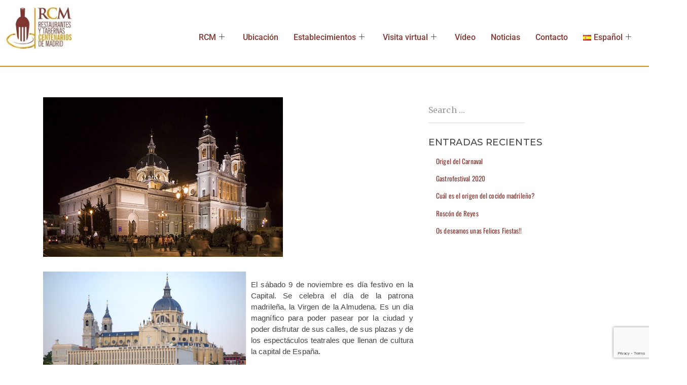

--- FILE ---
content_type: text/html; charset=UTF-8
request_url: https://www.restaurantescentenarios.es/festivo-en-la-ciudad-de-madrid/
body_size: 16825
content:

<!DOCTYPE html>
<html lang="es-ES">

<head>
	<meta charset="UTF-8">
	<meta name="viewport" content="width=device-width, initial-scale=1.0" />
		<meta name='robots' content='index, follow, max-image-preview:large, max-snippet:-1, max-video-preview:-1' />
	<style>img:is([sizes="auto" i], [sizes^="auto," i]) { contain-intrinsic-size: 3000px 1500px }</style>
	
	<!-- This site is optimized with the Yoast SEO plugin v26.8 - https://yoast.com/product/yoast-seo-wordpress/ -->
	<title>Festivo en la ciudad de Madrid - Restaurantes y Tabernas Centenarios de Madrid</title>
	<link rel="canonical" href="https://www.restaurantescentenarios.es/festivo-en-la-ciudad-de-madrid/" />
	<meta property="og:locale" content="es_ES" />
	<meta property="og:type" content="article" />
	<meta property="og:title" content="Festivo en la ciudad de Madrid - Restaurantes y Tabernas Centenarios de Madrid" />
	<meta property="og:description" content="El sábado&nbsp;9 de noviembre es día festivo en la Capital. Se celebra el día de la patrona madrileña, la&nbsp;Virgen de la Almudena. Es un día magnífico para poder pasear por la ciudad y poder disfrutar de sus calles, de sus plazas y de los espectáculos teatrales que llenan de cultura la capital de España. Disfruta este día de la&nbsp;Fiesta de la Almudena en nuestros Restaurantes Centenarios, degustando los platos típicos de nuestra gastronomía y los postres propios del día de la Patrona de la ciudad de Madrid.." />
	<meta property="og:url" content="https://www.restaurantescentenarios.es/festivo-en-la-ciudad-de-madrid/" />
	<meta property="og:site_name" content="Restaurantes y Tabernas Centenarios de Madrid" />
	<meta property="article:publisher" content="https://www.facebook.com/RestaurantesCentenariosMadrid" />
	<meta property="article:published_time" content="2019-11-09T10:54:00+00:00" />
	<meta property="og:image" content="https://www.restaurantescentenarios.es/wp-content/uploads/2015/11/images_catedral-de-la-almudena-noche.jpg" />
	<meta property="og:image:width" content="473" />
	<meta property="og:image:height" content="315" />
	<meta property="og:image:type" content="image/jpeg" />
	<meta name="author" content="alberto" />
	<meta name="twitter:card" content="summary_large_image" />
	<meta name="twitter:creator" content="@Rest_centenario" />
	<meta name="twitter:site" content="@Rest_centenario" />
	<meta name="twitter:label1" content="Escrito por" />
	<meta name="twitter:data1" content="alberto" />
	<meta name="twitter:label2" content="Tiempo de lectura" />
	<meta name="twitter:data2" content="1 minuto" />
	<script type="application/ld+json" class="yoast-schema-graph">{"@context":"https://schema.org","@graph":[{"@type":"Article","@id":"https://www.restaurantescentenarios.es/festivo-en-la-ciudad-de-madrid/#article","isPartOf":{"@id":"https://www.restaurantescentenarios.es/festivo-en-la-ciudad-de-madrid/"},"author":{"name":"alberto","@id":"https://www.restaurantescentenarios.es/#/schema/person/064ed2bea75d6e5ce156a1d791bfc349"},"headline":"Festivo en la ciudad de Madrid","datePublished":"2019-11-09T10:54:00+00:00","mainEntityOfPage":{"@id":"https://www.restaurantescentenarios.es/festivo-en-la-ciudad-de-madrid/"},"wordCount":230,"commentCount":0,"publisher":{"@id":"https://www.restaurantescentenarios.es/#organization"},"image":{"@id":"https://www.restaurantescentenarios.es/festivo-en-la-ciudad-de-madrid/#primaryimage"},"thumbnailUrl":"https://www.restaurantescentenarios.es/wp-content/uploads/2015/11/images_catedral-de-la-almudena-noche.jpg","articleSection":["Noticias"],"inLanguage":"es","potentialAction":[{"@type":"CommentAction","name":"Comment","target":["https://www.restaurantescentenarios.es/festivo-en-la-ciudad-de-madrid/#respond"]}]},{"@type":"WebPage","@id":"https://www.restaurantescentenarios.es/festivo-en-la-ciudad-de-madrid/","url":"https://www.restaurantescentenarios.es/festivo-en-la-ciudad-de-madrid/","name":"Festivo en la ciudad de Madrid - Restaurantes y Tabernas Centenarios de Madrid","isPartOf":{"@id":"https://www.restaurantescentenarios.es/#website"},"primaryImageOfPage":{"@id":"https://www.restaurantescentenarios.es/festivo-en-la-ciudad-de-madrid/#primaryimage"},"image":{"@id":"https://www.restaurantescentenarios.es/festivo-en-la-ciudad-de-madrid/#primaryimage"},"thumbnailUrl":"https://www.restaurantescentenarios.es/wp-content/uploads/2015/11/images_catedral-de-la-almudena-noche.jpg","datePublished":"2019-11-09T10:54:00+00:00","breadcrumb":{"@id":"https://www.restaurantescentenarios.es/festivo-en-la-ciudad-de-madrid/#breadcrumb"},"inLanguage":"es","potentialAction":[{"@type":"ReadAction","target":["https://www.restaurantescentenarios.es/festivo-en-la-ciudad-de-madrid/"]}]},{"@type":"ImageObject","inLanguage":"es","@id":"https://www.restaurantescentenarios.es/festivo-en-la-ciudad-de-madrid/#primaryimage","url":"https://www.restaurantescentenarios.es/wp-content/uploads/2015/11/images_catedral-de-la-almudena-noche.jpg","contentUrl":"https://www.restaurantescentenarios.es/wp-content/uploads/2015/11/images_catedral-de-la-almudena-noche.jpg","width":473,"height":315,"caption":"catedral de la almudena noche"},{"@type":"BreadcrumbList","@id":"https://www.restaurantescentenarios.es/festivo-en-la-ciudad-de-madrid/#breadcrumb","itemListElement":[{"@type":"ListItem","position":1,"name":"Portada","item":"https://www.restaurantescentenarios.es/"},{"@type":"ListItem","position":2,"name":"Festivo en la ciudad de Madrid"}]},{"@type":"WebSite","@id":"https://www.restaurantescentenarios.es/#website","url":"https://www.restaurantescentenarios.es/","name":"Restaurantes y Tabernas Centenarios de Madrid","description":"Restaurantes y tabernas singulares que, durante generaciones, te ofrecen lo mejor de la rica gastronomía madrileña","publisher":{"@id":"https://www.restaurantescentenarios.es/#organization"},"potentialAction":[{"@type":"SearchAction","target":{"@type":"EntryPoint","urlTemplate":"https://www.restaurantescentenarios.es/?s={search_term_string}"},"query-input":{"@type":"PropertyValueSpecification","valueRequired":true,"valueName":"search_term_string"}}],"inLanguage":"es"},{"@type":"Organization","@id":"https://www.restaurantescentenarios.es/#organization","name":"Restaurantes y tabernas centenarios de Madrid","url":"https://www.restaurantescentenarios.es/","logo":{"@type":"ImageObject","inLanguage":"es","@id":"https://www.restaurantescentenarios.es/#/schema/logo/image/","url":"https://www.restaurantescentenarios.es/wp-content/uploads/2022/03/logo.jpg","contentUrl":"https://www.restaurantescentenarios.es/wp-content/uploads/2022/03/logo.jpg","width":182,"height":118,"caption":"Restaurantes y tabernas centenarios de Madrid"},"image":{"@id":"https://www.restaurantescentenarios.es/#/schema/logo/image/"},"sameAs":["https://www.facebook.com/RestaurantesCentenariosMadrid","https://x.com/Rest_centenario","https://www.instagram.com/rest_cent_madrid/","https://www.youtube.com/channel/UCD4UqQXo_cmNm1_B7JYM6KQ/featured"]},{"@type":"Person","@id":"https://www.restaurantescentenarios.es/#/schema/person/064ed2bea75d6e5ce156a1d791bfc349","name":"alberto","image":{"@type":"ImageObject","inLanguage":"es","@id":"https://www.restaurantescentenarios.es/#/schema/person/image/","url":"https://secure.gravatar.com/avatar/65ee1c477e36df763cb91aa5bf042c668c717095937dd35f6285106a30fb2c76?s=96&d=mm&r=g","contentUrl":"https://secure.gravatar.com/avatar/65ee1c477e36df763cb91aa5bf042c668c717095937dd35f6285106a30fb2c76?s=96&d=mm&r=g","caption":"alberto"},"sameAs":["https://www.restaurantescentenarios.es/"],"url":"https://www.restaurantescentenarios.es/author/alberto/"}]}</script>
	<!-- / Yoast SEO plugin. -->


<link rel='dns-prefetch' href='//www.googletagmanager.com' />
<link rel='dns-prefetch' href='//fonts.googleapis.com' />
<link rel="alternate" type="application/rss+xml" title="Restaurantes y Tabernas Centenarios de Madrid &raquo; Feed" href="https://www.restaurantescentenarios.es/feed/" />
<link rel="alternate" type="application/rss+xml" title="Restaurantes y Tabernas Centenarios de Madrid &raquo; Feed de los comentarios" href="https://www.restaurantescentenarios.es/comments/feed/" />
<link rel="alternate" type="application/rss+xml" title="Restaurantes y Tabernas Centenarios de Madrid &raquo; Comentario Festivo en la ciudad de Madrid del feed" href="https://www.restaurantescentenarios.es/festivo-en-la-ciudad-de-madrid/feed/" />
<script type="text/javascript">
/* <![CDATA[ */
window._wpemojiSettings = {"baseUrl":"https:\/\/s.w.org\/images\/core\/emoji\/16.0.1\/72x72\/","ext":".png","svgUrl":"https:\/\/s.w.org\/images\/core\/emoji\/16.0.1\/svg\/","svgExt":".svg","source":{"concatemoji":"https:\/\/www.restaurantescentenarios.es\/wp-includes\/js\/wp-emoji-release.min.js?ver=03cf98ef023e4a0041f48445dbfebf82"}};
/*! This file is auto-generated */
!function(s,n){var o,i,e;function c(e){try{var t={supportTests:e,timestamp:(new Date).valueOf()};sessionStorage.setItem(o,JSON.stringify(t))}catch(e){}}function p(e,t,n){e.clearRect(0,0,e.canvas.width,e.canvas.height),e.fillText(t,0,0);var t=new Uint32Array(e.getImageData(0,0,e.canvas.width,e.canvas.height).data),a=(e.clearRect(0,0,e.canvas.width,e.canvas.height),e.fillText(n,0,0),new Uint32Array(e.getImageData(0,0,e.canvas.width,e.canvas.height).data));return t.every(function(e,t){return e===a[t]})}function u(e,t){e.clearRect(0,0,e.canvas.width,e.canvas.height),e.fillText(t,0,0);for(var n=e.getImageData(16,16,1,1),a=0;a<n.data.length;a++)if(0!==n.data[a])return!1;return!0}function f(e,t,n,a){switch(t){case"flag":return n(e,"\ud83c\udff3\ufe0f\u200d\u26a7\ufe0f","\ud83c\udff3\ufe0f\u200b\u26a7\ufe0f")?!1:!n(e,"\ud83c\udde8\ud83c\uddf6","\ud83c\udde8\u200b\ud83c\uddf6")&&!n(e,"\ud83c\udff4\udb40\udc67\udb40\udc62\udb40\udc65\udb40\udc6e\udb40\udc67\udb40\udc7f","\ud83c\udff4\u200b\udb40\udc67\u200b\udb40\udc62\u200b\udb40\udc65\u200b\udb40\udc6e\u200b\udb40\udc67\u200b\udb40\udc7f");case"emoji":return!a(e,"\ud83e\udedf")}return!1}function g(e,t,n,a){var r="undefined"!=typeof WorkerGlobalScope&&self instanceof WorkerGlobalScope?new OffscreenCanvas(300,150):s.createElement("canvas"),o=r.getContext("2d",{willReadFrequently:!0}),i=(o.textBaseline="top",o.font="600 32px Arial",{});return e.forEach(function(e){i[e]=t(o,e,n,a)}),i}function t(e){var t=s.createElement("script");t.src=e,t.defer=!0,s.head.appendChild(t)}"undefined"!=typeof Promise&&(o="wpEmojiSettingsSupports",i=["flag","emoji"],n.supports={everything:!0,everythingExceptFlag:!0},e=new Promise(function(e){s.addEventListener("DOMContentLoaded",e,{once:!0})}),new Promise(function(t){var n=function(){try{var e=JSON.parse(sessionStorage.getItem(o));if("object"==typeof e&&"number"==typeof e.timestamp&&(new Date).valueOf()<e.timestamp+604800&&"object"==typeof e.supportTests)return e.supportTests}catch(e){}return null}();if(!n){if("undefined"!=typeof Worker&&"undefined"!=typeof OffscreenCanvas&&"undefined"!=typeof URL&&URL.createObjectURL&&"undefined"!=typeof Blob)try{var e="postMessage("+g.toString()+"("+[JSON.stringify(i),f.toString(),p.toString(),u.toString()].join(",")+"));",a=new Blob([e],{type:"text/javascript"}),r=new Worker(URL.createObjectURL(a),{name:"wpTestEmojiSupports"});return void(r.onmessage=function(e){c(n=e.data),r.terminate(),t(n)})}catch(e){}c(n=g(i,f,p,u))}t(n)}).then(function(e){for(var t in e)n.supports[t]=e[t],n.supports.everything=n.supports.everything&&n.supports[t],"flag"!==t&&(n.supports.everythingExceptFlag=n.supports.everythingExceptFlag&&n.supports[t]);n.supports.everythingExceptFlag=n.supports.everythingExceptFlag&&!n.supports.flag,n.DOMReady=!1,n.readyCallback=function(){n.DOMReady=!0}}).then(function(){return e}).then(function(){var e;n.supports.everything||(n.readyCallback(),(e=n.source||{}).concatemoji?t(e.concatemoji):e.wpemoji&&e.twemoji&&(t(e.twemoji),t(e.wpemoji)))}))}((window,document),window._wpemojiSettings);
/* ]]> */
</script>
<link rel='stylesheet' id='elementor-frontend-css' href='https://www.restaurantescentenarios.es/wp-content/plugins/elementor/assets/css/frontend.min.css?ver=3.34.2' type='text/css' media='all' />
<link rel='stylesheet' id='elementor-post-6177-css' href='https://www.restaurantescentenarios.es/wp-content/uploads/elementor/css/post-6177.css?ver=1768962272' type='text/css' media='all' />
<link rel='stylesheet' id='elementor-post-6220-css' href='https://www.restaurantescentenarios.es/wp-content/uploads/elementor/css/post-6220.css?ver=1768962272' type='text/css' media='all' />
<style id='wp-emoji-styles-inline-css' type='text/css'>

	img.wp-smiley, img.emoji {
		display: inline !important;
		border: none !important;
		box-shadow: none !important;
		height: 1em !important;
		width: 1em !important;
		margin: 0 0.07em !important;
		vertical-align: -0.1em !important;
		background: none !important;
		padding: 0 !important;
	}
</style>
<link rel='stylesheet' id='wp-block-library-css' href='https://www.restaurantescentenarios.es/wp-includes/css/dist/block-library/style.min.css?ver=03cf98ef023e4a0041f48445dbfebf82' type='text/css' media='all' />
<style id='classic-theme-styles-inline-css' type='text/css'>
/*! This file is auto-generated */
.wp-block-button__link{color:#fff;background-color:#32373c;border-radius:9999px;box-shadow:none;text-decoration:none;padding:calc(.667em + 2px) calc(1.333em + 2px);font-size:1.125em}.wp-block-file__button{background:#32373c;color:#fff;text-decoration:none}
</style>
<style id='global-styles-inline-css' type='text/css'>
:root{--wp--preset--aspect-ratio--square: 1;--wp--preset--aspect-ratio--4-3: 4/3;--wp--preset--aspect-ratio--3-4: 3/4;--wp--preset--aspect-ratio--3-2: 3/2;--wp--preset--aspect-ratio--2-3: 2/3;--wp--preset--aspect-ratio--16-9: 16/9;--wp--preset--aspect-ratio--9-16: 9/16;--wp--preset--color--black: #000000;--wp--preset--color--cyan-bluish-gray: #abb8c3;--wp--preset--color--white: #ffffff;--wp--preset--color--pale-pink: #f78da7;--wp--preset--color--vivid-red: #cf2e2e;--wp--preset--color--luminous-vivid-orange: #ff6900;--wp--preset--color--luminous-vivid-amber: #fcb900;--wp--preset--color--light-green-cyan: #7bdcb5;--wp--preset--color--vivid-green-cyan: #00d084;--wp--preset--color--pale-cyan-blue: #8ed1fc;--wp--preset--color--vivid-cyan-blue: #0693e3;--wp--preset--color--vivid-purple: #9b51e0;--wp--preset--gradient--vivid-cyan-blue-to-vivid-purple: linear-gradient(135deg,rgba(6,147,227,1) 0%,rgb(155,81,224) 100%);--wp--preset--gradient--light-green-cyan-to-vivid-green-cyan: linear-gradient(135deg,rgb(122,220,180) 0%,rgb(0,208,130) 100%);--wp--preset--gradient--luminous-vivid-amber-to-luminous-vivid-orange: linear-gradient(135deg,rgba(252,185,0,1) 0%,rgba(255,105,0,1) 100%);--wp--preset--gradient--luminous-vivid-orange-to-vivid-red: linear-gradient(135deg,rgba(255,105,0,1) 0%,rgb(207,46,46) 100%);--wp--preset--gradient--very-light-gray-to-cyan-bluish-gray: linear-gradient(135deg,rgb(238,238,238) 0%,rgb(169,184,195) 100%);--wp--preset--gradient--cool-to-warm-spectrum: linear-gradient(135deg,rgb(74,234,220) 0%,rgb(151,120,209) 20%,rgb(207,42,186) 40%,rgb(238,44,130) 60%,rgb(251,105,98) 80%,rgb(254,248,76) 100%);--wp--preset--gradient--blush-light-purple: linear-gradient(135deg,rgb(255,206,236) 0%,rgb(152,150,240) 100%);--wp--preset--gradient--blush-bordeaux: linear-gradient(135deg,rgb(254,205,165) 0%,rgb(254,45,45) 50%,rgb(107,0,62) 100%);--wp--preset--gradient--luminous-dusk: linear-gradient(135deg,rgb(255,203,112) 0%,rgb(199,81,192) 50%,rgb(65,88,208) 100%);--wp--preset--gradient--pale-ocean: linear-gradient(135deg,rgb(255,245,203) 0%,rgb(182,227,212) 50%,rgb(51,167,181) 100%);--wp--preset--gradient--electric-grass: linear-gradient(135deg,rgb(202,248,128) 0%,rgb(113,206,126) 100%);--wp--preset--gradient--midnight: linear-gradient(135deg,rgb(2,3,129) 0%,rgb(40,116,252) 100%);--wp--preset--font-size--small: 13px;--wp--preset--font-size--medium: 20px;--wp--preset--font-size--large: 36px;--wp--preset--font-size--x-large: 42px;--wp--preset--spacing--20: 0.44rem;--wp--preset--spacing--30: 0.67rem;--wp--preset--spacing--40: 1rem;--wp--preset--spacing--50: 1.5rem;--wp--preset--spacing--60: 2.25rem;--wp--preset--spacing--70: 3.38rem;--wp--preset--spacing--80: 5.06rem;--wp--preset--shadow--natural: 6px 6px 9px rgba(0, 0, 0, 0.2);--wp--preset--shadow--deep: 12px 12px 50px rgba(0, 0, 0, 0.4);--wp--preset--shadow--sharp: 6px 6px 0px rgba(0, 0, 0, 0.2);--wp--preset--shadow--outlined: 6px 6px 0px -3px rgba(255, 255, 255, 1), 6px 6px rgba(0, 0, 0, 1);--wp--preset--shadow--crisp: 6px 6px 0px rgba(0, 0, 0, 1);}:where(.is-layout-flex){gap: 0.5em;}:where(.is-layout-grid){gap: 0.5em;}body .is-layout-flex{display: flex;}.is-layout-flex{flex-wrap: wrap;align-items: center;}.is-layout-flex > :is(*, div){margin: 0;}body .is-layout-grid{display: grid;}.is-layout-grid > :is(*, div){margin: 0;}:where(.wp-block-columns.is-layout-flex){gap: 2em;}:where(.wp-block-columns.is-layout-grid){gap: 2em;}:where(.wp-block-post-template.is-layout-flex){gap: 1.25em;}:where(.wp-block-post-template.is-layout-grid){gap: 1.25em;}.has-black-color{color: var(--wp--preset--color--black) !important;}.has-cyan-bluish-gray-color{color: var(--wp--preset--color--cyan-bluish-gray) !important;}.has-white-color{color: var(--wp--preset--color--white) !important;}.has-pale-pink-color{color: var(--wp--preset--color--pale-pink) !important;}.has-vivid-red-color{color: var(--wp--preset--color--vivid-red) !important;}.has-luminous-vivid-orange-color{color: var(--wp--preset--color--luminous-vivid-orange) !important;}.has-luminous-vivid-amber-color{color: var(--wp--preset--color--luminous-vivid-amber) !important;}.has-light-green-cyan-color{color: var(--wp--preset--color--light-green-cyan) !important;}.has-vivid-green-cyan-color{color: var(--wp--preset--color--vivid-green-cyan) !important;}.has-pale-cyan-blue-color{color: var(--wp--preset--color--pale-cyan-blue) !important;}.has-vivid-cyan-blue-color{color: var(--wp--preset--color--vivid-cyan-blue) !important;}.has-vivid-purple-color{color: var(--wp--preset--color--vivid-purple) !important;}.has-black-background-color{background-color: var(--wp--preset--color--black) !important;}.has-cyan-bluish-gray-background-color{background-color: var(--wp--preset--color--cyan-bluish-gray) !important;}.has-white-background-color{background-color: var(--wp--preset--color--white) !important;}.has-pale-pink-background-color{background-color: var(--wp--preset--color--pale-pink) !important;}.has-vivid-red-background-color{background-color: var(--wp--preset--color--vivid-red) !important;}.has-luminous-vivid-orange-background-color{background-color: var(--wp--preset--color--luminous-vivid-orange) !important;}.has-luminous-vivid-amber-background-color{background-color: var(--wp--preset--color--luminous-vivid-amber) !important;}.has-light-green-cyan-background-color{background-color: var(--wp--preset--color--light-green-cyan) !important;}.has-vivid-green-cyan-background-color{background-color: var(--wp--preset--color--vivid-green-cyan) !important;}.has-pale-cyan-blue-background-color{background-color: var(--wp--preset--color--pale-cyan-blue) !important;}.has-vivid-cyan-blue-background-color{background-color: var(--wp--preset--color--vivid-cyan-blue) !important;}.has-vivid-purple-background-color{background-color: var(--wp--preset--color--vivid-purple) !important;}.has-black-border-color{border-color: var(--wp--preset--color--black) !important;}.has-cyan-bluish-gray-border-color{border-color: var(--wp--preset--color--cyan-bluish-gray) !important;}.has-white-border-color{border-color: var(--wp--preset--color--white) !important;}.has-pale-pink-border-color{border-color: var(--wp--preset--color--pale-pink) !important;}.has-vivid-red-border-color{border-color: var(--wp--preset--color--vivid-red) !important;}.has-luminous-vivid-orange-border-color{border-color: var(--wp--preset--color--luminous-vivid-orange) !important;}.has-luminous-vivid-amber-border-color{border-color: var(--wp--preset--color--luminous-vivid-amber) !important;}.has-light-green-cyan-border-color{border-color: var(--wp--preset--color--light-green-cyan) !important;}.has-vivid-green-cyan-border-color{border-color: var(--wp--preset--color--vivid-green-cyan) !important;}.has-pale-cyan-blue-border-color{border-color: var(--wp--preset--color--pale-cyan-blue) !important;}.has-vivid-cyan-blue-border-color{border-color: var(--wp--preset--color--vivid-cyan-blue) !important;}.has-vivid-purple-border-color{border-color: var(--wp--preset--color--vivid-purple) !important;}.has-vivid-cyan-blue-to-vivid-purple-gradient-background{background: var(--wp--preset--gradient--vivid-cyan-blue-to-vivid-purple) !important;}.has-light-green-cyan-to-vivid-green-cyan-gradient-background{background: var(--wp--preset--gradient--light-green-cyan-to-vivid-green-cyan) !important;}.has-luminous-vivid-amber-to-luminous-vivid-orange-gradient-background{background: var(--wp--preset--gradient--luminous-vivid-amber-to-luminous-vivid-orange) !important;}.has-luminous-vivid-orange-to-vivid-red-gradient-background{background: var(--wp--preset--gradient--luminous-vivid-orange-to-vivid-red) !important;}.has-very-light-gray-to-cyan-bluish-gray-gradient-background{background: var(--wp--preset--gradient--very-light-gray-to-cyan-bluish-gray) !important;}.has-cool-to-warm-spectrum-gradient-background{background: var(--wp--preset--gradient--cool-to-warm-spectrum) !important;}.has-blush-light-purple-gradient-background{background: var(--wp--preset--gradient--blush-light-purple) !important;}.has-blush-bordeaux-gradient-background{background: var(--wp--preset--gradient--blush-bordeaux) !important;}.has-luminous-dusk-gradient-background{background: var(--wp--preset--gradient--luminous-dusk) !important;}.has-pale-ocean-gradient-background{background: var(--wp--preset--gradient--pale-ocean) !important;}.has-electric-grass-gradient-background{background: var(--wp--preset--gradient--electric-grass) !important;}.has-midnight-gradient-background{background: var(--wp--preset--gradient--midnight) !important;}.has-small-font-size{font-size: var(--wp--preset--font-size--small) !important;}.has-medium-font-size{font-size: var(--wp--preset--font-size--medium) !important;}.has-large-font-size{font-size: var(--wp--preset--font-size--large) !important;}.has-x-large-font-size{font-size: var(--wp--preset--font-size--x-large) !important;}
:where(.wp-block-post-template.is-layout-flex){gap: 1.25em;}:where(.wp-block-post-template.is-layout-grid){gap: 1.25em;}
:where(.wp-block-columns.is-layout-flex){gap: 2em;}:where(.wp-block-columns.is-layout-grid){gap: 2em;}
:root :where(.wp-block-pullquote){font-size: 1.5em;line-height: 1.6;}
</style>
<link rel='stylesheet' id='contact-form-7-css' href='https://www.restaurantescentenarios.es/wp-content/plugins/contact-form-7/includes/css/styles.css?ver=6.1.4' type='text/css' media='all' />
<link rel='stylesheet' id='wp-adeq-bootstrap-css-css' href='https://www.restaurantescentenarios.es/wp-content/themes/wp-adeq/inc/assets/css/bootstrap.min.css?ver=03cf98ef023e4a0041f48445dbfebf82' type='text/css' media='all' />
<link rel='stylesheet' id='wp-adeq-fontawesome-cdn-css' href='https://www.restaurantescentenarios.es/wp-content/themes/wp-adeq/inc/assets/css/fontawesome.min.css?ver=03cf98ef023e4a0041f48445dbfebf82' type='text/css' media='all' />
<link rel='stylesheet' id='wp-adeq-style-css' href='https://www.restaurantescentenarios.es/wp-content/themes/wp-adeq/style.css?ver=03cf98ef023e4a0041f48445dbfebf82' type='text/css' media='all' />
<link rel='stylesheet' id='wp-adeq-materia-css' href='https://www.restaurantescentenarios.es/wp-content/themes/wp-adeq/inc/assets/css/presets/theme-option/materia.css?ver=03cf98ef023e4a0041f48445dbfebf82' type='text/css' media='all' />
<link rel='stylesheet' id='wp-adeq-montserrat-merriweather-font-css' href='https://fonts.googleapis.com/css?family=Merriweather%3A300%2C400%2C400i%2C700%2C900%7CMontserrat%3A300%2C400%2C400i%2C500%2C700%2C800&#038;ver=03cf98ef023e4a0041f48445dbfebf82' type='text/css' media='all' />
<link rel='stylesheet' id='wp-adeq-montserrat-merriweather-css' href='https://www.restaurantescentenarios.es/wp-content/themes/wp-adeq/inc/assets/css/presets/typography/montserrat-merriweather.css?ver=03cf98ef023e4a0041f48445dbfebf82' type='text/css' media='all' />
<link rel='stylesheet' id='ekit-widget-styles-css' href='https://www.restaurantescentenarios.es/wp-content/plugins/elementskit-lite/widgets/init/assets/css/widget-styles.css?ver=3.7.8' type='text/css' media='all' />
<link rel='stylesheet' id='ekit-responsive-css' href='https://www.restaurantescentenarios.es/wp-content/plugins/elementskit-lite/widgets/init/assets/css/responsive.css?ver=3.7.8' type='text/css' media='all' />
<link rel='stylesheet' id='eael-general-css' href='https://www.restaurantescentenarios.es/wp-content/plugins/essential-addons-for-elementor-lite/assets/front-end/css/view/general.min.css?ver=6.5.8' type='text/css' media='all' />
<link rel='stylesheet' id='elementor-gf-local-roboto-css' href='https://www.restaurantescentenarios.es/wp-content/uploads/elementor/google-fonts/css/roboto.css?ver=1742402364' type='text/css' media='all' />
<link rel='stylesheet' id='elementor-icons-ekiticons-css' href='https://www.restaurantescentenarios.es/wp-content/plugins/elementskit-lite/modules/elementskit-icon-pack/assets/css/ekiticons.css?ver=3.7.8' type='text/css' media='all' />
<link rel='stylesheet' id='elementor-icons-shared-0-css' href='https://www.restaurantescentenarios.es/wp-content/plugins/elementor/assets/lib/font-awesome/css/fontawesome.min.css?ver=5.15.3' type='text/css' media='all' />
<link rel='stylesheet' id='elementor-icons-fa-brands-css' href='https://www.restaurantescentenarios.es/wp-content/plugins/elementor/assets/lib/font-awesome/css/brands.min.css?ver=5.15.3' type='text/css' media='all' />
<!--n2css--><!--n2js--><script type="text/javascript" src="https://www.restaurantescentenarios.es/wp-includes/js/jquery/jquery.min.js?ver=3.7.1" id="jquery-core-js"></script>
<script type="text/javascript" src="https://www.restaurantescentenarios.es/wp-includes/js/jquery/jquery-migrate.min.js?ver=3.4.1" id="jquery-migrate-js"></script>
<!--[if lt IE 9]>
<script type="text/javascript" src="https://www.restaurantescentenarios.es/wp-content/themes/wp-adeq/inc/assets/js/html5.js?ver=3.7.0" id="html5hiv-js"></script>
<![endif]-->

<!-- Fragmento de código de la etiqueta de Google (gtag.js) añadida por Site Kit -->
<!-- Fragmento de código de Google Analytics añadido por Site Kit -->
<script type="text/javascript" src="https://www.googletagmanager.com/gtag/js?id=G-FWQ2EFKGGN" id="google_gtagjs-js" async></script>
<script type="text/javascript" id="google_gtagjs-js-after">
/* <![CDATA[ */
window.dataLayer = window.dataLayer || [];function gtag(){dataLayer.push(arguments);}
gtag("set","linker",{"domains":["www.restaurantescentenarios.es"]});
gtag("js", new Date());
gtag("set", "developer_id.dZTNiMT", true);
gtag("config", "G-FWQ2EFKGGN");
/* ]]> */
</script>
<link rel="https://api.w.org/" href="https://www.restaurantescentenarios.es/wp-json/" /><link rel="alternate" title="JSON" type="application/json" href="https://www.restaurantescentenarios.es/wp-json/wp/v2/posts/3414" /><link rel="EditURI" type="application/rsd+xml" title="RSD" href="https://www.restaurantescentenarios.es/xmlrpc.php?rsd" />

<link rel='shortlink' href='https://www.restaurantescentenarios.es/?p=3414' />
<link rel="alternate" title="oEmbed (JSON)" type="application/json+oembed" href="https://www.restaurantescentenarios.es/wp-json/oembed/1.0/embed?url=https%3A%2F%2Fwww.restaurantescentenarios.es%2Ffestivo-en-la-ciudad-de-madrid%2F&#038;lang=es" />
<link rel="alternate" title="oEmbed (XML)" type="text/xml+oembed" href="https://www.restaurantescentenarios.es/wp-json/oembed/1.0/embed?url=https%3A%2F%2Fwww.restaurantescentenarios.es%2Ffestivo-en-la-ciudad-de-madrid%2F&#038;format=xml&#038;lang=es" />
<meta name="generator" content="Site Kit by Google 1.170.0" /><link rel="pingback" href="https://www.restaurantescentenarios.es/xmlrpc.php">    <style type="text/css">
        #page-sub-header { background: #efe3ba; }
    </style>
    <meta name="generator" content="Elementor 3.34.2; features: additional_custom_breakpoints; settings: css_print_method-external, google_font-enabled, font_display-auto">
			<style>
				.e-con.e-parent:nth-of-type(n+4):not(.e-lazyloaded):not(.e-no-lazyload),
				.e-con.e-parent:nth-of-type(n+4):not(.e-lazyloaded):not(.e-no-lazyload) * {
					background-image: none !important;
				}
				@media screen and (max-height: 1024px) {
					.e-con.e-parent:nth-of-type(n+3):not(.e-lazyloaded):not(.e-no-lazyload),
					.e-con.e-parent:nth-of-type(n+3):not(.e-lazyloaded):not(.e-no-lazyload) * {
						background-image: none !important;
					}
				}
				@media screen and (max-height: 640px) {
					.e-con.e-parent:nth-of-type(n+2):not(.e-lazyloaded):not(.e-no-lazyload),
					.e-con.e-parent:nth-of-type(n+2):not(.e-lazyloaded):not(.e-no-lazyload) * {
						background-image: none !important;
					}
				}
			</style>
				<style type="text/css">
			.site-title,
		.site-description {
			position: absolute;
			clip: rect(1px, 1px, 1px, 1px);
		}
		</style>
	<link rel="icon" href="https://www.restaurantescentenarios.es/wp-content/uploads/2021/12/icono.jpg" sizes="32x32" />
<link rel="icon" href="https://www.restaurantescentenarios.es/wp-content/uploads/2021/12/icono.jpg" sizes="192x192" />
<link rel="apple-touch-icon" href="https://www.restaurantescentenarios.es/wp-content/uploads/2021/12/icono.jpg" />
<meta name="msapplication-TileImage" content="https://www.restaurantescentenarios.es/wp-content/uploads/2021/12/icono.jpg" />
</head>

<body class="wp-singular post-template-default single single-post postid-3414 single-format-standard wp-theme-wp-adeq group-blog theme-preset-active elementor-default elementor-kit-3781">

	
			<a class="skip-link screen-reader-text" href="#content">
			Saltar al contenido		</a>
	
	
	<div class="ekit-template-content-markup ekit-template-content-header ekit-template-content-theme-support">
				<div data-elementor-type="wp-post" data-elementor-id="6177" class="elementor elementor-6177">
						<section class="elementor-section elementor-top-section elementor-element elementor-element-7736293 elementor-section-stretched elementor-section-height-min-height elementor-section-boxed elementor-section-height-default elementor-section-items-middle" data-id="7736293" data-element_type="section" data-settings="{&quot;stretch_section&quot;:&quot;section-stretched&quot;}">
						<div class="elementor-container elementor-column-gap-default">
					<div class="elementor-column elementor-col-33 elementor-top-column elementor-element elementor-element-8762d2b" data-id="8762d2b" data-element_type="column">
			<div class="elementor-widget-wrap elementor-element-populated">
						<div class="elementor-element elementor-element-008313e elementor-widget__width-initial elementor-widget-tablet__width-initial elementor-widget-mobile__width-initial elementor-widget elementor-widget-image" data-id="008313e" data-element_type="widget" data-widget_type="image.default">
				<div class="elementor-widget-container">
																<a href="https://www.restaurantescentenarios.es/">
							<img fetchpriority="high" width="300" height="195" src="https://www.restaurantescentenarios.es/wp-content/uploads/2024/09/logo-RCM-transformed-300x195.jpeg" class="attachment-medium size-medium wp-image-7071" alt="logo RCM" srcset="https://www.restaurantescentenarios.es/wp-content/uploads/2024/09/logo-RCM-transformed-300x195.jpeg 300w, https://www.restaurantescentenarios.es/wp-content/uploads/2024/09/logo-RCM-transformed.jpeg 364w" sizes="(max-width: 300px) 100vw, 300px" />								</a>
															</div>
				</div>
					</div>
		</div>
				<div class="elementor-column elementor-col-66 elementor-top-column elementor-element elementor-element-1aa4770" data-id="1aa4770" data-element_type="column" data-settings="{&quot;background_background&quot;:&quot;classic&quot;}">
			<div class="elementor-widget-wrap elementor-element-populated">
						<div class="elementor-element elementor-element-b23bfb0 elementor-widget elementor-widget-ekit-nav-menu" data-id="b23bfb0" data-element_type="widget" data-widget_type="ekit-nav-menu.default">
				<div class="elementor-widget-container">
							<nav class="ekit-wid-con ekit_menu_responsive_tablet" 
			data-hamburger-icon="" 
			data-hamburger-icon-type="icon" 
			data-responsive-breakpoint="1024">
			            <button class="elementskit-menu-hamburger elementskit-menu-toggler"  type="button" aria-label="hamburger-icon">
                                    <span class="elementskit-menu-hamburger-icon"></span><span class="elementskit-menu-hamburger-icon"></span><span class="elementskit-menu-hamburger-icon"></span>
                            </button>
            <div id="ekit-megamenu-menu-principal" class="elementskit-menu-container elementskit-menu-offcanvas-elements elementskit-navbar-nav-default ekit-nav-menu-one-page-no ekit-nav-dropdown-hover"><ul id="menu-menu-principal" class="elementskit-navbar-nav elementskit-menu-po-right submenu-click-on-icon"><li id="menu-item-3853" class="menu-item menu-item-type-custom menu-item-object-custom menu-item-has-children menu-item-3853 nav-item elementskit-dropdown-has relative_position elementskit-dropdown-menu-default_width elementskit-mobile-builder-content" data-vertical-menu=750px><a href="#" class="ekit-menu-nav-link ekit-menu-dropdown-toggle">RCM<i aria-hidden="true" class="icon icon-plus elementskit-submenu-indicator"></i></a>
<ul class="elementskit-dropdown elementskit-submenu-panel">
	<li id="menu-item-3851" class="menu-item menu-item-type-post_type menu-item-object-page menu-item-3851 nav-item elementskit-mobile-builder-content" data-vertical-menu=750px><a href="https://www.restaurantescentenarios.es/rcm-3/origenes-e-historia/" class=" dropdown-item">Restaurantes y Tabernas Centenarios de Madrid</a>	<li id="menu-item-3848" class="menu-item menu-item-type-post_type menu-item-object-page menu-item-3848 nav-item elementskit-mobile-builder-content" data-vertical-menu=750px><a href="https://www.restaurantescentenarios.es/rcm-3/fines-y-objetivos-de-rcm/" class=" dropdown-item">Fines y objetivos de RCM</a>	<li id="menu-item-4326" class="menu-item menu-item-type-post_type menu-item-object-page menu-item-4326 nav-item elementskit-mobile-builder-content" data-vertical-menu=750px><a href="https://www.restaurantescentenarios.es/rcm-3/evolucion/" class=" dropdown-item">Evolución</a>	<li id="menu-item-3849" class="menu-item menu-item-type-post_type menu-item-object-page menu-item-3849 nav-item elementskit-mobile-builder-content" data-vertical-menu=750px><a href="https://www.restaurantescentenarios.es/descargas-y-colaboradores/" class=" dropdown-item">Convenios de colaboración</a></ul>
</li>
<li id="menu-item-3850" class="menu-item menu-item-type-post_type menu-item-object-page menu-item-3850 nav-item elementskit-mobile-builder-content" data-vertical-menu=750px><a href="https://www.restaurantescentenarios.es/lugares-de-interes/" class="ekit-menu-nav-link">Ubicación</a></li>
<li id="menu-item-6663" class="menu-item menu-item-type-custom menu-item-object-custom menu-item-has-children menu-item-6663 nav-item elementskit-dropdown-has relative_position elementskit-dropdown-menu-default_width elementskit-mobile-builder-content" data-vertical-menu=750px><a href="#" class="ekit-menu-nav-link ekit-menu-dropdown-toggle">Establecimientos<i aria-hidden="true" class="icon icon-plus elementskit-submenu-indicator"></i></a>
<ul class="elementskit-dropdown elementskit-submenu-panel">
	<li id="menu-item-6475" class="menu-item menu-item-type-post_type menu-item-object-page menu-item-6475 nav-item elementskit-mobile-builder-content" data-vertical-menu=750px><a href="https://www.restaurantescentenarios.es/establecimientos/bodega-de-la-ardosa/" class=" dropdown-item">Bodega de la Ardosa</a>	<li id="menu-item-6473" class="menu-item menu-item-type-post_type menu-item-object-page menu-item-6473 nav-item elementskit-mobile-builder-content" data-vertical-menu=750px><a href="https://www.restaurantescentenarios.es/establecimientos/botin/" class=" dropdown-item">Botín</a>	<li id="menu-item-6471" class="menu-item menu-item-type-post_type menu-item-object-page menu-item-6471 nav-item elementskit-mobile-builder-content" data-vertical-menu=750px><a href="https://www.restaurantescentenarios.es/establecimientos/cafe-gijon/" class=" dropdown-item">Café Gijón</a>	<li id="menu-item-6477" class="menu-item menu-item-type-post_type menu-item-object-page menu-item-6477 nav-item elementskit-mobile-builder-content" data-vertical-menu=750px><a href="https://www.restaurantescentenarios.es/establecimientos/casa-alberto/" class=" dropdown-item">Casa Alberto</a>	<li id="menu-item-6476" class="menu-item menu-item-type-post_type menu-item-object-page menu-item-6476 nav-item elementskit-mobile-builder-content" data-vertical-menu=750px><a href="https://www.restaurantescentenarios.es/establecimientos/casa-ciriaco/" class=" dropdown-item">Casa Ciriaco</a>	<li id="menu-item-6474" class="menu-item menu-item-type-post_type menu-item-object-page menu-item-6474 nav-item elementskit-mobile-builder-content" data-vertical-menu=750px><a href="https://www.restaurantescentenarios.es/establecimientos/casa-labra/" class=" dropdown-item">Casa Labra</a>	<li id="menu-item-6472" class="menu-item menu-item-type-post_type menu-item-object-page menu-item-6472 nav-item elementskit-mobile-builder-content" data-vertical-menu=750px><a href="https://www.restaurantescentenarios.es/establecimientos/casa-pedro/" class=" dropdown-item">Casa Pedro</a>	<li id="menu-item-6469" class="menu-item menu-item-type-post_type menu-item-object-page menu-item-6469 nav-item elementskit-mobile-builder-content" data-vertical-menu=750px><a href="https://www.restaurantescentenarios.es/establecimientos/cerveceria-alemana/" class=" dropdown-item">Cervecería Alemana</a>	<li id="menu-item-6470" class="menu-item menu-item-type-post_type menu-item-object-page menu-item-6470 nav-item elementskit-mobile-builder-content" data-vertical-menu=750px><a href="https://www.restaurantescentenarios.es/establecimientos/la-casa-del-abuelo/" class=" dropdown-item">La Casa del Abuelo</a>	<li id="menu-item-6478" class="menu-item menu-item-type-post_type menu-item-object-page menu-item-6478 nav-item elementskit-mobile-builder-content" data-vertical-menu=750px><a href="https://www.restaurantescentenarios.es/establecimientos/la-mallorquina/" class=" dropdown-item">Pastelería La Mallorquina</a>	<li id="menu-item-20852" class="menu-item menu-item-type-post_type menu-item-object-page menu-item-20852 nav-item elementskit-mobile-builder-content" data-vertical-menu=750px><a href="https://www.restaurantescentenarios.es/establecimientos/la-tasca-suprema/" class=" dropdown-item">La Tasca Suprema</a>	<li id="menu-item-6479" class="menu-item menu-item-type-post_type menu-item-object-page menu-item-6479 nav-item elementskit-mobile-builder-content" data-vertical-menu=750px><a href="https://www.restaurantescentenarios.es/establecimientos/las-cuevas-de-luis-candelas/" class=" dropdown-item">Las Cuevas de Luis Candelas</a>	<li id="menu-item-6468" class="menu-item menu-item-type-post_type menu-item-object-page menu-item-6468 nav-item elementskit-mobile-builder-content" data-vertical-menu=750px><a href="https://www.restaurantescentenarios.es/establecimientos/l-hardy/" class=" dropdown-item">Lhardy</a>	<li id="menu-item-6467" class="menu-item menu-item-type-post_type menu-item-object-page menu-item-6467 nav-item elementskit-mobile-builder-content" data-vertical-menu=750px><a href="https://www.restaurantescentenarios.es/establecimientos/malacatin/" class=" dropdown-item">Malacatín</a>	<li id="menu-item-6465" class="menu-item menu-item-type-post_type menu-item-object-page menu-item-6465 nav-item elementskit-mobile-builder-content" data-vertical-menu=750px><a href="https://www.restaurantescentenarios.es/establecimientos/posada-de-la-villa/" class=" dropdown-item">Posada de la Villa</a>	<li id="menu-item-6466" class="menu-item menu-item-type-post_type menu-item-object-page menu-item-6466 nav-item elementskit-mobile-builder-content" data-vertical-menu=750px><a href="https://www.restaurantescentenarios.es/establecimientos/taberna-antonio-sanchez/" class=" dropdown-item">Taberna Antonio Sánchez</a></ul>
</li>
<li id="menu-item-6842" class="menu-item menu-item-type-custom menu-item-object-custom menu-item-has-children menu-item-6842 nav-item elementskit-dropdown-has relative_position elementskit-dropdown-menu-default_width elementskit-mobile-builder-content" data-vertical-menu=750px><a href="#" class="ekit-menu-nav-link ekit-menu-dropdown-toggle">Visita virtual<i aria-hidden="true" class="icon icon-plus elementskit-submenu-indicator"></i></a>
<ul class="elementskit-dropdown elementskit-submenu-panel">
	<li id="menu-item-6483" class="menu-item menu-item-type-post_type menu-item-object-page menu-item-6483 nav-item elementskit-mobile-builder-content" data-vertical-menu=750px><a href="https://www.restaurantescentenarios.es/tour-virtual/bodega-de-la-ardosa/" class=" dropdown-item">Bodega de la Ardosa</a>	<li id="menu-item-5550" class="menu-item menu-item-type-post_type menu-item-object-page menu-item-5550 nav-item elementskit-mobile-builder-content" data-vertical-menu=750px><a href="https://www.restaurantescentenarios.es/tour-virtual/visita-virtual-botin/" class=" dropdown-item">Botín</a>	<li id="menu-item-5552" class="menu-item menu-item-type-post_type menu-item-object-page menu-item-5552 nav-item elementskit-mobile-builder-content" data-vertical-menu=750px><a href="https://www.restaurantescentenarios.es/tour-virtual/visita-virtual-cafe-gijon/" class=" dropdown-item">Café Gijón</a>	<li id="menu-item-5546" class="menu-item menu-item-type-post_type menu-item-object-page menu-item-5546 nav-item elementskit-mobile-builder-content" data-vertical-menu=750px><a href="https://www.restaurantescentenarios.es/tour-virtual/visita-virtual-casa-alberto/" class=" dropdown-item">Casa Alberto</a>	<li id="menu-item-5547" class="menu-item menu-item-type-post_type menu-item-object-page menu-item-5547 nav-item elementskit-mobile-builder-content" data-vertical-menu=750px><a href="https://www.restaurantescentenarios.es/tour-virtual/visita-virtual-casa-ciriaco/" class=" dropdown-item">Casa Ciriaco</a>	<li id="menu-item-5549" class="menu-item menu-item-type-post_type menu-item-object-page menu-item-5549 nav-item elementskit-mobile-builder-content" data-vertical-menu=750px><a href="https://www.restaurantescentenarios.es/tour-virtual/visita-virtual-casa-labra/" class=" dropdown-item">Casa Labra</a>	<li id="menu-item-5551" class="menu-item menu-item-type-post_type menu-item-object-page menu-item-5551 nav-item elementskit-mobile-builder-content" data-vertical-menu=750px><a href="https://www.restaurantescentenarios.es/tour-virtual/visita-virtual-casa-pedro/" class=" dropdown-item">Casa Pedro</a>	<li id="menu-item-7402" class="menu-item menu-item-type-post_type menu-item-object-page menu-item-7402 nav-item elementskit-mobile-builder-content" data-vertical-menu=750px><a href="https://www.restaurantescentenarios.es/tour-virtual/cerveceria-alemana/" class=" dropdown-item">Cervecería Alemana</a>	<li id="menu-item-5553" class="menu-item menu-item-type-post_type menu-item-object-page menu-item-5553 nav-item elementskit-mobile-builder-content" data-vertical-menu=750px><a href="https://www.restaurantescentenarios.es/tour-virtual/visita-virtual-la-casa-del-abuelo/" class=" dropdown-item">La Casa del Abuelo</a>	<li id="menu-item-6096" class="menu-item menu-item-type-post_type menu-item-object-page menu-item-6096 nav-item elementskit-mobile-builder-content" data-vertical-menu=750px><a href="https://www.restaurantescentenarios.es/tour-virtual/la-mallorquina/" class=" dropdown-item">La Mallorquina</a>	<li id="menu-item-6168" class="menu-item menu-item-type-post_type menu-item-object-page menu-item-6168 nav-item elementskit-mobile-builder-content" data-vertical-menu=750px><a href="https://www.restaurantescentenarios.es/tour-virtual/las-cuevas-de-luis-candelas-2/" class=" dropdown-item">Las Cuevas de Luis Candelas</a>	<li id="menu-item-5554" class="menu-item menu-item-type-post_type menu-item-object-page menu-item-5554 nav-item elementskit-mobile-builder-content" data-vertical-menu=750px><a href="https://www.restaurantescentenarios.es/tour-virtual/visita-virtual-lhardy/" class=" dropdown-item">Lhardy</a>	<li id="menu-item-5555" class="menu-item menu-item-type-post_type menu-item-object-page menu-item-5555 nav-item elementskit-mobile-builder-content" data-vertical-menu=750px><a href="https://www.restaurantescentenarios.es/tour-virtual/visita-virtual-malacatin/" class=" dropdown-item">Malacatín</a>	<li id="menu-item-5557" class="menu-item menu-item-type-post_type menu-item-object-page menu-item-5557 nav-item elementskit-mobile-builder-content" data-vertical-menu=750px><a href="https://www.restaurantescentenarios.es/tour-virtual/visita-virtual-posada-de-la-villa/" class=" dropdown-item">Posada de la Villa</a>	<li id="menu-item-5556" class="menu-item menu-item-type-post_type menu-item-object-page menu-item-5556 nav-item elementskit-mobile-builder-content" data-vertical-menu=750px><a href="https://www.restaurantescentenarios.es/tour-virtual/visita-virtual-taberna-antonio-sanchez/" class=" dropdown-item">Taberna Antonio Sánchez</a></ul>
</li>
<li id="menu-item-5194" class="menu-item menu-item-type-post_type menu-item-object-page menu-item-5194 nav-item elementskit-mobile-builder-content" data-vertical-menu=750px><a href="https://www.restaurantescentenarios.es/video/" class="ekit-menu-nav-link">Vídeo</a></li>
<li id="menu-item-20480" class="menu-item menu-item-type-post_type menu-item-object-page menu-item-20480 nav-item elementskit-mobile-builder-content" data-vertical-menu=750px><a href="https://www.restaurantescentenarios.es/noticias/" class="ekit-menu-nav-link">Noticias</a></li>
<li id="menu-item-4050" class="menu-item menu-item-type-post_type menu-item-object-page menu-item-4050 nav-item elementskit-mobile-builder-content" data-vertical-menu=750px><a href="https://www.restaurantescentenarios.es/contacto/" class="ekit-menu-nav-link">Contacto</a></li>
<li id="menu-item-4919" class="pll-parent-menu-item menu-item menu-item-type-custom menu-item-object-custom current-menu-parent menu-item-has-children menu-item-4919 nav-item elementskit-dropdown-has relative_position elementskit-dropdown-menu-default_width elementskit-mobile-builder-content" data-vertical-menu=750px><a href="#pll_switcher" class="ekit-menu-nav-link ekit-menu-dropdown-toggle"><img src="[data-uri]" alt="" width="16" height="11" style="width: 16px; height: 11px;" /><span style="margin-left:0.3em;">Español</span><i aria-hidden="true" class="icon icon-plus elementskit-submenu-indicator"></i></a>
<ul class="elementskit-dropdown elementskit-submenu-panel">
	<li id="menu-item-4919-es" class="lang-item lang-item-21 lang-item-es current-lang lang-item-first menu-item menu-item-type-custom menu-item-object-custom menu-item-4919-es nav-item elementskit-mobile-builder-content" data-vertical-menu=750px><a href="https://www.restaurantescentenarios.es/festivo-en-la-ciudad-de-madrid/" class="lang-item dropdown-item" hreflang="es-ES" lang="es-ES"><img src="[data-uri]" alt="" width="16" height="11" style="width: 16px; height: 11px;" /><span style="margin-left:0.3em;">Español</span></a>	<li id="menu-item-4919-en" class="lang-item lang-item-25 lang-item-en no-translation menu-item menu-item-type-custom menu-item-object-custom menu-item-4919-en nav-item elementskit-mobile-builder-content" data-vertical-menu=750px><a href="https://www.restaurantescentenarios.es/en/" class="lang-item dropdown-item" hreflang="en-GB" lang="en-GB"><img src="[data-uri]" alt="" width="16" height="11" style="width: 16px; height: 11px;" /><span style="margin-left:0.3em;">English</span></a></ul>
</li>
</ul><div class="elementskit-nav-identity-panel"><button class="elementskit-menu-close elementskit-menu-toggler" type="button">X</button></div></div>			
			<div class="elementskit-menu-overlay elementskit-menu-offcanvas-elements elementskit-menu-toggler ekit-nav-menu--overlay"></div>        </nav>
						</div>
				</div>
					</div>
		</div>
					</div>
		</section>
				</div>
			</div>

	<div class="separador60"></div>
<div class="container">
    <div class="row">
	<section id="primary" class="content-area col-sm-12 col-lg-8">
		<div id="main" class="site-main" role="main">

		
<article id="post-3414" class="post-3414 post type-post status-publish format-standard has-post-thumbnail hentry category-noticias">
	<div class="post-thumbnail">
		<img loading="lazy" width="473" height="315" src="https://www.restaurantescentenarios.es/wp-content/uploads/2015/11/images_catedral-de-la-almudena-noche.jpg" class="attachment-post-thumbnail size-post-thumbnail wp-post-image" alt="catedral de la almudena noche" decoding="async" srcset="https://www.restaurantescentenarios.es/wp-content/uploads/2015/11/images_catedral-de-la-almudena-noche.jpg 473w, https://www.restaurantescentenarios.es/wp-content/uploads/2015/11/images_catedral-de-la-almudena-noche-300x200.jpg 300w" sizes="(max-width: 473px) 100vw, 473px" />	</div>
	<!--<header class="entry-header">
				<div class="entry-meta">
			<span class="posted-on">Posted on <a href="https://www.restaurantescentenarios.es/festivo-en-la-ciudad-de-madrid/" rel="bookmark"><time class="entry-date published updated" datetime="2019-11-09T10:54:00+00:00">9 de noviembre de 2019</time></a></span> | <span class="byline"> by <span class="author vcard"><a class="url fn n" href="https://www.restaurantescentenarios.es/author/alberto/">alberto</a></span></span>		</div>
			</header><!-- .entry-header -->
	<div class="entry-content">
		<p style="text-align: justify;"><img loading="lazy" decoding="async" class=" alignleft size-full wp-image-3413" src="https://www.restaurantescentenarios.es/wp-content/uploads/2019/11/images_Catedral-Almudena.jpg" alt="Catedral Almudena" style="margin-right: 10px; margin-bottom: 10px; float: left;" width="400" height="265" srcset="https://www.restaurantescentenarios.es/wp-content/uploads/2019/11/images_Catedral-Almudena.jpg 706w, https://www.restaurantescentenarios.es/wp-content/uploads/2019/11/images_Catedral-Almudena-300x198.jpg 300w" sizes="(max-width: 400px) 100vw, 400px" /></p>
<p style="text-align: justify;">El sábado <strong>9 de noviembre es día festivo en la Capital</strong>. Se celebra el día de la patrona madrileña, la <strong>Virgen de la Almudena</strong>. Es un día magnífico para poder pasear por la ciudad y poder disfrutar de sus calles, de sus plazas y de los espectáculos teatrales que llenan de cultura la capital de España.</p>
<p style="text-align: justify;">Cerca de nuestras Tabernas y Restaurantes, está el <strong>Teatro Español</strong>, en la misma plaza de Santa Ana, donde hay varias obras en representación durante este mes, como «Quién es el Sr. Smchmitt» de Sebastien Thiéry y otras muchas más en sus diferentes salas.</p>
<p style="text-align: justify;">También se encuentra no muy lejos, en la calle del Príncipe, el <strong>Teatro de la Comedia</strong> recientemente arreglado y donde podemos disfrutar de obras como «La Fuerza de Cariño» con Lolita de principal intérprete.</p>
<p style="text-align: justify;">O incluso, el <strong>Teatro de la Zarzuela</strong>, algo más alejado pero no menos importante, con zarzuelas, danza y conciertos en un emblemático teatro de fachada clásica construido a mediados del siglo XIX.</p>
<p style="text-align: justify;">Este día festivo para la capital de España, ven a nuestros <strong>Restaurantes Centenarios</strong> a degustar los platos típicos de nuestra gastronomía y sus postres propios del día de la Patrona de la ciudad de Madrid.</p>
	</div><!-- .entry-content -->

	<footer class="entry-footer">
		<span class="cat-links">Posted in <a href="https://www.restaurantescentenarios.es/category/noticias/" rel="category tag">Noticias</a></span>	</footer><!-- .entry-footer -->
</article><!-- #post-## -->

	<nav class="navigation post-navigation" aria-label="Entradas">
		<h2 class="screen-reader-text">Navegación de entradas</h2>
		<div class="nav-links"><div class="nav-previous"><a href="https://www.restaurantescentenarios.es/el-palacio-de-cibeles-cumple-100-anos/" rel="prev">El Palacio de Cibeles cumple 100 años</a></div><div class="nav-next"><a href="https://www.restaurantescentenarios.es/bicentenario-del-museo-del-prado/" rel="next">Bicentenario del Museo del Prado</a></div></div>
	</nav>
		</div><!-- #main -->
	</section><!-- #primary -->


<aside id="secondary" class="widget-area col-sm-12 col-lg-4" role="complementary">
	<section id="search-2" class="widget widget_search"><form role="search" method="get" class="search-form" action="https://www.restaurantescentenarios.es/">
    <label>
        <input type="search" class="search-field form-control" placeholder="Search &hellip;" value="" name="s" title="Search for:">
    </label>
    <input type="submit" class="search-submit btn btn-default" value="Search">
</form>



</section>
		<section id="recent-posts-2" class="widget widget_recent_entries">
		<h3 class="widget-title">Entradas recientes</h3>
		<ul>
											<li>
					<a href="https://www.restaurantescentenarios.es/origel-del-carnaval/">Origel del Carnaval</a>
									</li>
											<li>
					<a href="https://www.restaurantescentenarios.es/gastrofestival-2020/">Gastrofestival 2020</a>
									</li>
											<li>
					<a href="https://www.restaurantescentenarios.es/cual-es-el-origen-del-cocido-madrileno/">Cuál es el origen del cocido madrileño?</a>
									</li>
											<li>
					<a href="https://www.restaurantescentenarios.es/el-roscon-de-reyes-2/">Roscón de Reyes</a>
									</li>
											<li>
					<a href="https://www.restaurantescentenarios.es/os-deseamos-unas-felices-fiestas/">Os deseamos unas Felices Fiestas!!</a>
									</li>
					</ul>

		</section></aside><!-- #secondary -->
</div>
</div>
<div class="ekit-template-content-markup ekit-template-content-footer ekit-template-content-theme-support">
		<div data-elementor-type="wp-post" data-elementor-id="6220" class="elementor elementor-6220">
						<section class="elementor-section elementor-top-section elementor-element elementor-element-e156121 elementor-section-boxed elementor-section-height-default elementor-section-height-default" data-id="e156121" data-element_type="section" data-settings="{&quot;background_background&quot;:&quot;classic&quot;}">
						<div class="elementor-container elementor-column-gap-default">
					<div class="elementor-column elementor-col-25 elementor-top-column elementor-element elementor-element-139031c" data-id="139031c" data-element_type="column">
			<div class="elementor-widget-wrap elementor-element-populated">
						<div class="elementor-element elementor-element-c6390f9 elementor-invisible elementor-widget elementor-widget-image" data-id="c6390f9" data-element_type="widget" data-settings="{&quot;_animation&quot;:&quot;fadeIn&quot;}" data-widget_type="image.default">
				<div class="elementor-widget-container">
															<img width="640" height="64" src="https://www.restaurantescentenarios.es/wp-content/uploads/2024/09/firma_area_econo-innova-y-hacienda_horizl_azul_digital-bl.png" class="attachment-large size-large wp-image-7060" alt="firma_area_econo-innova-y-hacienda_horizl" srcset="https://www.restaurantescentenarios.es/wp-content/uploads/2024/09/firma_area_econo-innova-y-hacienda_horizl_azul_digital-bl.png 640w, https://www.restaurantescentenarios.es/wp-content/uploads/2024/09/firma_area_econo-innova-y-hacienda_horizl_azul_digital-bl-300x30.png 300w" sizes="(max-width: 640px) 100vw, 640px" />															</div>
				</div>
					</div>
		</div>
				<div class="elementor-column elementor-col-25 elementor-top-column elementor-element elementor-element-06453a7" data-id="06453a7" data-element_type="column">
			<div class="elementor-widget-wrap elementor-element-populated">
						<div class="elementor-element elementor-element-00c6125 elementor-widget__width-initial elementor-invisible elementor-widget elementor-widget-image" data-id="00c6125" data-element_type="widget" data-settings="{&quot;_animation&quot;:&quot;fadeIn&quot;,&quot;_animation_delay&quot;:200}" data-widget_type="image.default">
				<div class="elementor-widget-container">
																<a href="http://www.camaramadrid.es" target="_blank">
							<img width="200" height="74" src="https://www.restaurantescentenarios.es/wp-content/uploads/2024/09/Logo_CamaraMadrid-bl.png" class="attachment-large size-large wp-image-7059" alt="Logo CamaraMadrid" />								</a>
															</div>
				</div>
					</div>
		</div>
				<div class="elementor-column elementor-col-25 elementor-top-column elementor-element elementor-element-4a7450c" data-id="4a7450c" data-element_type="column">
			<div class="elementor-widget-wrap elementor-element-populated">
						<div class="elementor-element elementor-element-4d24642 elementor-widget__width-initial elementor-invisible elementor-widget elementor-widget-image" data-id="4d24642" data-element_type="widget" data-settings="{&quot;_animation&quot;:&quot;fadeIn&quot;,&quot;_animation_delay&quot;:400}" data-widget_type="image.default">
				<div class="elementor-widget-container">
															<img width="1106" height="592" src="https://www.restaurantescentenarios.es/wp-content/uploads/2024/12/Logo-Nuevo-MAHOU-5-Estrellas.jpg" class="attachment-2048x2048 size-2048x2048 wp-image-7483" alt="" srcset="https://www.restaurantescentenarios.es/wp-content/uploads/2024/12/Logo-Nuevo-MAHOU-5-Estrellas.jpg 1106w, https://www.restaurantescentenarios.es/wp-content/uploads/2024/12/Logo-Nuevo-MAHOU-5-Estrellas-300x161.jpg 300w, https://www.restaurantescentenarios.es/wp-content/uploads/2024/12/Logo-Nuevo-MAHOU-5-Estrellas-1024x548.jpg 1024w, https://www.restaurantescentenarios.es/wp-content/uploads/2024/12/Logo-Nuevo-MAHOU-5-Estrellas-768x411.jpg 768w" sizes="(max-width: 1106px) 100vw, 1106px" />															</div>
				</div>
					</div>
		</div>
				<div class="elementor-column elementor-col-25 elementor-top-column elementor-element elementor-element-69ab764" data-id="69ab764" data-element_type="column">
			<div class="elementor-widget-wrap elementor-element-populated">
						<div class="elementor-element elementor-element-c7d2335 elementor-widget__width-initial elementor-invisible elementor-widget elementor-widget-image" data-id="c7d2335" data-element_type="widget" data-settings="{&quot;_animation&quot;:&quot;fadeIn&quot;,&quot;_animation_delay&quot;:600}" data-widget_type="image.default">
				<div class="elementor-widget-container">
																<a href="https://www.madrid.es/portal/site/munimadrid" target="_blank">
							<img width="390" height="260" src="https://www.restaurantescentenarios.es/wp-content/uploads/2024/09/ayuntamiento-logo-png.png" class="attachment-large size-large wp-image-7136" alt="" srcset="https://www.restaurantescentenarios.es/wp-content/uploads/2024/09/ayuntamiento-logo-png.png 390w, https://www.restaurantescentenarios.es/wp-content/uploads/2024/09/ayuntamiento-logo-png-300x200.png 300w" sizes="(max-width: 390px) 100vw, 390px" />								</a>
															</div>
				</div>
					</div>
		</div>
					</div>
		</section>
				<section class="elementor-section elementor-top-section elementor-element elementor-element-c898921 elementor-section-boxed elementor-section-height-default elementor-section-height-default" data-id="c898921" data-element_type="section">
						<div class="elementor-container elementor-column-gap-default">
					<div class="elementor-column elementor-col-25 elementor-top-column elementor-element elementor-element-343da47" data-id="343da47" data-element_type="column">
			<div class="elementor-widget-wrap elementor-element-populated">
						<div class="elementor-element elementor-element-356d834 elementor-view-framed elementor-shape-circle elementor-widget elementor-widget-icon" data-id="356d834" data-element_type="widget" data-widget_type="icon.default">
				<div class="elementor-widget-container">
							<div class="elementor-icon-wrapper">
			<a class="elementor-icon" href="https://www.facebook.com/RestaurantesCentenariosMadrid" target="_blank" rel="nofollow">
			<i aria-hidden="true" class="icon icon-facebook"></i>			</a>
		</div>
						</div>
				</div>
					</div>
		</div>
				<div class="elementor-column elementor-col-25 elementor-top-column elementor-element elementor-element-58e2b9d" data-id="58e2b9d" data-element_type="column">
			<div class="elementor-widget-wrap elementor-element-populated">
						<div class="elementor-element elementor-element-4de95b8 elementor-view-framed elementor-shape-circle elementor-widget elementor-widget-icon" data-id="4de95b8" data-element_type="widget" data-widget_type="icon.default">
				<div class="elementor-widget-container">
							<div class="elementor-icon-wrapper">
			<a class="elementor-icon" href="https://www.instagram.com/rest_cent_madrid" target="_blank" rel="nofollow">
			<i aria-hidden="true" class="icon icon-instagram-1"></i>			</a>
		</div>
						</div>
				</div>
					</div>
		</div>
				<div class="elementor-column elementor-col-25 elementor-top-column elementor-element elementor-element-414d0e3" data-id="414d0e3" data-element_type="column">
			<div class="elementor-widget-wrap elementor-element-populated">
						<div class="elementor-element elementor-element-3951cbb elementor-view-framed elementor-shape-circle elementor-widget elementor-widget-icon" data-id="3951cbb" data-element_type="widget" data-widget_type="icon.default">
				<div class="elementor-widget-container">
							<div class="elementor-icon-wrapper">
			<a class="elementor-icon" href="https://x.com/rest_centenario?s=21&#038;t=16OB1WhsnF0Ii29w-l9MjQ" target="_blank" rel="nofollow">
			<i aria-hidden="true" class="fab fa-x-twitter"></i>			</a>
		</div>
						</div>
				</div>
					</div>
		</div>
				<div class="elementor-column elementor-col-25 elementor-top-column elementor-element elementor-element-07d9a5b" data-id="07d9a5b" data-element_type="column">
			<div class="elementor-widget-wrap elementor-element-populated">
						<div class="elementor-element elementor-element-96044b4 elementor-view-framed elementor-shape-circle elementor-widget elementor-widget-icon" data-id="96044b4" data-element_type="widget" data-widget_type="icon.default">
				<div class="elementor-widget-container">
							<div class="elementor-icon-wrapper">
			<a class="elementor-icon" href="https://www.tiktok.com/@rest_cent_madrid?_t=8rbhxoc7cYa&#038;_r=1" target="_blank" rel="nofollow">
			<i aria-hidden="true" class="fab fa-tiktok"></i>			</a>
		</div>
						</div>
				</div>
					</div>
		</div>
					</div>
		</section>
				<section class="elementor-section elementor-top-section elementor-element elementor-element-31720c8 elementor-section-boxed elementor-section-height-default elementor-section-height-default" data-id="31720c8" data-element_type="section" data-settings="{&quot;background_background&quot;:&quot;classic&quot;}">
						<div class="elementor-container elementor-column-gap-default">
					<div class="elementor-column elementor-col-100 elementor-top-column elementor-element elementor-element-8bf08bb" data-id="8bf08bb" data-element_type="column">
			<div class="elementor-widget-wrap elementor-element-populated">
						<div class="elementor-element elementor-element-250814c elementor-widget elementor-widget-text-editor" data-id="250814c" data-element_type="widget" data-widget_type="text-editor.default">
				<div class="elementor-widget-container">
									<a style="color: #fff!important; text-align: center;font-family:'Roboto';" href="https://www.restaurantescentenarios.es/condiciones-legales/">Condiciones Legales</a> &#8211; <a style="color: #fff!important; text-align: center;font-family:'Roboto';" href="https://www.restaurantescentenarios.es/condiciones-legales/">Política de Privacidad</a> &#8211; <a style="color: #fff!important; text-align: center;font-family:'Roboto';" href="https://www.restaurantescentenarios.es/condiciones-legales/">Política de Cookies</a>
<div id="awebChromeHelper"></div>
<div id="awebChromeHelper"></div>
<div id="awebChromeHelper"></div>								</div>
				</div>
					</div>
		</div>
					</div>
		</section>
				</div>
		</div>
<script type="speculationrules">
{"prefetch":[{"source":"document","where":{"and":[{"href_matches":"\/*"},{"not":{"href_matches":["\/wp-*.php","\/wp-admin\/*","\/wp-content\/uploads\/*","\/wp-content\/*","\/wp-content\/plugins\/*","\/wp-content\/themes\/wp-adeq\/*","\/*\\?(.+)"]}},{"not":{"selector_matches":"a[rel~=\"nofollow\"]"}},{"not":{"selector_matches":".no-prefetch, .no-prefetch a"}}]},"eagerness":"conservative"}]}
</script>
			<script>
				const lazyloadRunObserver = () => {
					const lazyloadBackgrounds = document.querySelectorAll( `.e-con.e-parent:not(.e-lazyloaded)` );
					const lazyloadBackgroundObserver = new IntersectionObserver( ( entries ) => {
						entries.forEach( ( entry ) => {
							if ( entry.isIntersecting ) {
								let lazyloadBackground = entry.target;
								if( lazyloadBackground ) {
									lazyloadBackground.classList.add( 'e-lazyloaded' );
								}
								lazyloadBackgroundObserver.unobserve( entry.target );
							}
						});
					}, { rootMargin: '200px 0px 200px 0px' } );
					lazyloadBackgrounds.forEach( ( lazyloadBackground ) => {
						lazyloadBackgroundObserver.observe( lazyloadBackground );
					} );
				};
				const events = [
					'DOMContentLoaded',
					'elementor/lazyload/observe',
				];
				events.forEach( ( event ) => {
					document.addEventListener( event, lazyloadRunObserver );
				} );
			</script>
			<link rel='stylesheet' id='widget-image-css' href='https://www.restaurantescentenarios.es/wp-content/plugins/elementor/assets/css/widget-image.min.css?ver=3.34.2' type='text/css' media='all' />
<link rel='stylesheet' id='e-animation-fadeIn-css' href='https://www.restaurantescentenarios.es/wp-content/plugins/elementor/assets/lib/animations/styles/fadeIn.min.css?ver=3.34.2' type='text/css' media='all' />
<link rel='stylesheet' id='elementor-icons-css' href='https://www.restaurantescentenarios.es/wp-content/plugins/elementor/assets/lib/eicons/css/elementor-icons.min.css?ver=5.46.0' type='text/css' media='all' />
<link rel='stylesheet' id='elementor-post-3781-css' href='https://www.restaurantescentenarios.es/wp-content/uploads/elementor/css/post-3781.css?ver=1768962273' type='text/css' media='all' />
<link rel='stylesheet' id='elementor-gf-local-robotoslab-css' href='https://www.restaurantescentenarios.es/wp-content/uploads/elementor/google-fonts/css/robotoslab.css?ver=1742402370' type='text/css' media='all' />
<link rel='stylesheet' id='elementor-gf-local-oswald-css' href='https://www.restaurantescentenarios.es/wp-content/uploads/elementor/google-fonts/css/oswald.css?ver=1742402372' type='text/css' media='all' />
<script type="text/javascript" src="https://www.restaurantescentenarios.es/wp-includes/js/dist/hooks.min.js?ver=4d63a3d491d11ffd8ac6" id="wp-hooks-js"></script>
<script type="text/javascript" src="https://www.restaurantescentenarios.es/wp-includes/js/dist/i18n.min.js?ver=5e580eb46a90c2b997e6" id="wp-i18n-js"></script>
<script type="text/javascript" id="wp-i18n-js-after">
/* <![CDATA[ */
wp.i18n.setLocaleData( { 'text direction\u0004ltr': [ 'ltr' ] } );
/* ]]> */
</script>
<script type="text/javascript" src="https://www.restaurantescentenarios.es/wp-content/plugins/contact-form-7/includes/swv/js/index.js?ver=6.1.4" id="swv-js"></script>
<script type="text/javascript" id="contact-form-7-js-translations">
/* <![CDATA[ */
( function( domain, translations ) {
	var localeData = translations.locale_data[ domain ] || translations.locale_data.messages;
	localeData[""].domain = domain;
	wp.i18n.setLocaleData( localeData, domain );
} )( "contact-form-7", {"translation-revision-date":"2025-12-01 15:45:40+0000","generator":"GlotPress\/4.0.3","domain":"messages","locale_data":{"messages":{"":{"domain":"messages","plural-forms":"nplurals=2; plural=n != 1;","lang":"es"},"This contact form is placed in the wrong place.":["Este formulario de contacto est\u00e1 situado en el lugar incorrecto."],"Error:":["Error:"]}},"comment":{"reference":"includes\/js\/index.js"}} );
/* ]]> */
</script>
<script type="text/javascript" id="contact-form-7-js-before">
/* <![CDATA[ */
var wpcf7 = {
    "api": {
        "root": "https:\/\/www.restaurantescentenarios.es\/wp-json\/",
        "namespace": "contact-form-7\/v1"
    },
    "cached": 1
};
/* ]]> */
</script>
<script type="text/javascript" src="https://www.restaurantescentenarios.es/wp-content/plugins/contact-form-7/includes/js/index.js?ver=6.1.4" id="contact-form-7-js"></script>
<script type="text/javascript" id="pll_cookie_script-js-after">
/* <![CDATA[ */
(function() {
				var expirationDate = new Date();
				expirationDate.setTime( expirationDate.getTime() + 31536000 * 1000 );
				document.cookie = "pll_language=es; expires=" + expirationDate.toUTCString() + "; path=/; secure; SameSite=Lax";
			}());
/* ]]> */
</script>
<script type="text/javascript" src="https://www.restaurantescentenarios.es/wp-content/themes/wp-adeq/inc/assets/js/popper.min.js?ver=03cf98ef023e4a0041f48445dbfebf82" id="wp-adeq-popper-js"></script>
<script type="text/javascript" src="https://www.restaurantescentenarios.es/wp-content/themes/wp-adeq/inc/assets/js/bootstrap.min.js?ver=03cf98ef023e4a0041f48445dbfebf82" id="wp-adeq-bootstrapjs-js"></script>
<script type="text/javascript" src="https://www.restaurantescentenarios.es/wp-content/themes/wp-adeq/inc/assets/js/theme-script.min.js?ver=03cf98ef023e4a0041f48445dbfebf82" id="wp-adeq-themejs-js"></script>
<script type="text/javascript" src="https://www.restaurantescentenarios.es/wp-content/themes/wp-adeq/inc/assets/js/skip-link-focus-fix.min.js?ver=20151215" id="wp-adeq-skip-link-focus-fix-js"></script>
<script type="text/javascript" src="https://www.restaurantescentenarios.es/wp-includes/js/comment-reply.min.js?ver=03cf98ef023e4a0041f48445dbfebf82" id="comment-reply-js" async="async" data-wp-strategy="async"></script>
<script type="text/javascript" src="https://www.restaurantescentenarios.es/wp-content/plugins/elementskit-lite/libs/framework/assets/js/frontend-script.js?ver=3.7.8" id="elementskit-framework-js-frontend-js"></script>
<script type="text/javascript" id="elementskit-framework-js-frontend-js-after">
/* <![CDATA[ */
		var elementskit = {
			resturl: 'https://www.restaurantescentenarios.es/wp-json/elementskit/v1/',
		}

		
/* ]]> */
</script>
<script type="text/javascript" src="https://www.restaurantescentenarios.es/wp-content/plugins/elementskit-lite/widgets/init/assets/js/widget-scripts.js?ver=3.7.8" id="ekit-widget-scripts-js"></script>
<script type="text/javascript" src="https://www.google.com/recaptcha/api.js?render=6Ld3tT8jAAAAACg7s621kaUo1TtWIFf0aACkH2UB&amp;ver=3.0" id="google-recaptcha-js"></script>
<script type="text/javascript" src="https://www.restaurantescentenarios.es/wp-includes/js/dist/vendor/wp-polyfill.min.js?ver=3.15.0" id="wp-polyfill-js"></script>
<script type="text/javascript" id="wpcf7-recaptcha-js-before">
/* <![CDATA[ */
var wpcf7_recaptcha = {
    "sitekey": "6Ld3tT8jAAAAACg7s621kaUo1TtWIFf0aACkH2UB",
    "actions": {
        "homepage": "homepage",
        "contactform": "contactform"
    }
};
/* ]]> */
</script>
<script type="text/javascript" src="https://www.restaurantescentenarios.es/wp-content/plugins/contact-form-7/modules/recaptcha/index.js?ver=6.1.4" id="wpcf7-recaptcha-js"></script>
<script type="text/javascript" id="eael-general-js-extra">
/* <![CDATA[ */
var localize = {"ajaxurl":"https:\/\/www.restaurantescentenarios.es\/wp-admin\/admin-ajax.php","nonce":"7dc20a73e3","i18n":{"added":"A\u00f1adido","compare":"Comparar","loading":"Cargando..."},"eael_translate_text":{"required_text":"es un campo obligatorio","invalid_text":"No v\u00e1lido","billing_text":"Facturaci\u00f3n","shipping_text":"Env\u00edo","fg_mfp_counter_text":"de"},"page_permalink":"https:\/\/www.restaurantescentenarios.es\/festivo-en-la-ciudad-de-madrid\/","cart_redirectition":"no","cart_page_url":"","el_breakpoints":{"mobile":{"label":"M\u00f3vil vertical","value":767,"default_value":767,"direction":"max","is_enabled":true},"mobile_extra":{"label":"M\u00f3vil horizontal","value":880,"default_value":880,"direction":"max","is_enabled":false},"tablet":{"label":"Tableta vertical","value":1024,"default_value":1024,"direction":"max","is_enabled":true},"tablet_extra":{"label":"Tableta horizontal","value":1200,"default_value":1200,"direction":"max","is_enabled":false},"laptop":{"label":"Port\u00e1til","value":1366,"default_value":1366,"direction":"max","is_enabled":false},"widescreen":{"label":"Pantalla grande","value":2400,"default_value":2400,"direction":"min","is_enabled":false}}};
/* ]]> */
</script>
<script type="text/javascript" src="https://www.restaurantescentenarios.es/wp-content/plugins/essential-addons-for-elementor-lite/assets/front-end/js/view/general.min.js?ver=6.5.8" id="eael-general-js"></script>
<script type="text/javascript" src="https://www.restaurantescentenarios.es/wp-content/plugins/elementor/assets/js/webpack.runtime.min.js?ver=3.34.2" id="elementor-webpack-runtime-js"></script>
<script type="text/javascript" src="https://www.restaurantescentenarios.es/wp-content/plugins/elementor/assets/js/frontend-modules.min.js?ver=3.34.2" id="elementor-frontend-modules-js"></script>
<script type="text/javascript" src="https://www.restaurantescentenarios.es/wp-includes/js/jquery/ui/core.min.js?ver=1.13.3" id="jquery-ui-core-js"></script>
<script type="text/javascript" id="elementor-frontend-js-extra">
/* <![CDATA[ */
var EAELImageMaskingConfig = {"svg_dir_url":"https:\/\/www.restaurantescentenarios.es\/wp-content\/plugins\/essential-addons-for-elementor-lite\/assets\/front-end\/img\/image-masking\/svg-shapes\/"};
/* ]]> */
</script>
<script type="text/javascript" id="elementor-frontend-js-before">
/* <![CDATA[ */
var elementorFrontendConfig = {"environmentMode":{"edit":false,"wpPreview":false,"isScriptDebug":false},"i18n":{"shareOnFacebook":"Compartir en Facebook","shareOnTwitter":"Compartir en Twitter","pinIt":"Pinear","download":"Descargar","downloadImage":"Descargar imagen","fullscreen":"Pantalla completa","zoom":"Zoom","share":"Compartir","playVideo":"Reproducir v\u00eddeo","previous":"Anterior","next":"Siguiente","close":"Cerrar","a11yCarouselPrevSlideMessage":"Diapositiva anterior","a11yCarouselNextSlideMessage":"Diapositiva siguiente","a11yCarouselFirstSlideMessage":"Esta es la primera diapositiva","a11yCarouselLastSlideMessage":"Esta es la \u00faltima diapositiva","a11yCarouselPaginationBulletMessage":"Ir a la diapositiva"},"is_rtl":false,"breakpoints":{"xs":0,"sm":480,"md":768,"lg":1025,"xl":1440,"xxl":1600},"responsive":{"breakpoints":{"mobile":{"label":"M\u00f3vil vertical","value":767,"default_value":767,"direction":"max","is_enabled":true},"mobile_extra":{"label":"M\u00f3vil horizontal","value":880,"default_value":880,"direction":"max","is_enabled":false},"tablet":{"label":"Tableta vertical","value":1024,"default_value":1024,"direction":"max","is_enabled":true},"tablet_extra":{"label":"Tableta horizontal","value":1200,"default_value":1200,"direction":"max","is_enabled":false},"laptop":{"label":"Port\u00e1til","value":1366,"default_value":1366,"direction":"max","is_enabled":false},"widescreen":{"label":"Pantalla grande","value":2400,"default_value":2400,"direction":"min","is_enabled":false}},"hasCustomBreakpoints":false},"version":"3.34.2","is_static":false,"experimentalFeatures":{"additional_custom_breakpoints":true,"home_screen":true,"global_classes_should_enforce_capabilities":true,"e_variables":true,"cloud-library":true,"e_opt_in_v4_page":true,"e_interactions":true,"e_editor_one":true,"import-export-customization":true},"urls":{"assets":"https:\/\/www.restaurantescentenarios.es\/wp-content\/plugins\/elementor\/assets\/","ajaxurl":"https:\/\/www.restaurantescentenarios.es\/wp-admin\/admin-ajax.php","uploadUrl":"https:\/\/www.restaurantescentenarios.es\/wp-content\/uploads"},"nonces":{"floatingButtonsClickTracking":"37c64129c1"},"swiperClass":"swiper","settings":{"page":[],"editorPreferences":[]},"kit":{"active_breakpoints":["viewport_mobile","viewport_tablet"],"global_image_lightbox":"yes","lightbox_enable_counter":"yes","lightbox_enable_fullscreen":"yes","lightbox_enable_zoom":"yes","lightbox_enable_share":"yes","lightbox_title_src":"title","lightbox_description_src":"description"},"post":{"id":3414,"title":"Festivo%20en%20la%20ciudad%20de%20Madrid%20-%20Restaurantes%20y%20Tabernas%20Centenarios%20de%20Madrid","excerpt":"<p style=\"text-align: justify;\"><img class=\" alignleft size-full wp-image-2849\" src=\"https:\/\/www.restaurantescentenarios.es\/wp-content\/uploads\/2015\/11\/images_catedral-de-la-almudena-noche.jpg\" alt=\"catedral de la almudena noche\" width=\"200\" height=\"133\" style=\"margin-right: 10px; margin-bottom: 10px; float: left;\" \/><\/p>\r\n<p style=\"text-align: justify;\"><span style=\"text-align: justify;\">El s\u00e1bado&nbsp;<\/span><strong style=\"text-align: justify;\">9 de noviembre es d\u00eda festivo en la Capital<\/strong><span style=\"text-align: justify;\">. Se celebra el d\u00eda de la patrona madrile\u00f1a, la&nbsp;<\/span><strong style=\"text-align: justify;\">Virgen de la Almudena<\/strong><span style=\"text-align: justify;\">. Es un d\u00eda magn\u00edfico para poder pasear por la ciudad y poder disfrutar de sus calles, de sus plazas y de los espect\u00e1culos teatrales que llenan de cultura la capital de Espa\u00f1a.<\/span><\/p>\r\n<p style=\"text-align: justify;\"><span>Disfruta este d\u00eda de la<span style=\"text-align: justify;\">&nbsp;Fiesta de la Almudena<\/span> en nuestros <strong>Restaurantes Centenarios<\/strong>, degustando los platos t\u00edpicos de nuestra gastronom\u00eda y los postres propios del d\u00eda de la Patrona de la ciudad de Madrid.<\/span>.<\/p>\r\n","featuredImage":"https:\/\/www.restaurantescentenarios.es\/wp-content\/uploads\/2015\/11\/images_catedral-de-la-almudena-noche.jpg"}};
/* ]]> */
</script>
<script type="text/javascript" src="https://www.restaurantescentenarios.es/wp-content/plugins/elementor/assets/js/frontend.min.js?ver=3.34.2" id="elementor-frontend-js"></script>
<script type="text/javascript" src="https://www.restaurantescentenarios.es/wp-content/plugins/elementskit-lite/widgets/init/assets/js/animate-circle.min.js?ver=3.7.8" id="animate-circle-js"></script>
<script type="text/javascript" id="elementskit-elementor-js-extra">
/* <![CDATA[ */
var ekit_config = {"ajaxurl":"https:\/\/www.restaurantescentenarios.es\/wp-admin\/admin-ajax.php","nonce":"53b92ea2d7"};
/* ]]> */
</script>
<script type="text/javascript" src="https://www.restaurantescentenarios.es/wp-content/plugins/elementskit-lite/widgets/init/assets/js/elementor.js?ver=3.7.8" id="elementskit-elementor-js"></script>

</body>
</html>

<!-- Dynamic page generated in 1.538 seconds. -->
<!-- Cached page generated by WP-Super-Cache on 2026-01-21 07:43:20 -->

<!-- Compression = gzip -->

--- FILE ---
content_type: text/html; charset=utf-8
request_url: https://www.google.com/recaptcha/api2/anchor?ar=1&k=6Ld3tT8jAAAAACg7s621kaUo1TtWIFf0aACkH2UB&co=aHR0cHM6Ly93d3cucmVzdGF1cmFudGVzY2VudGVuYXJpb3MuZXM6NDQz&hl=en&v=PoyoqOPhxBO7pBk68S4YbpHZ&size=invisible&anchor-ms=20000&execute-ms=30000&cb=itpbqfijmouf
body_size: 48580
content:
<!DOCTYPE HTML><html dir="ltr" lang="en"><head><meta http-equiv="Content-Type" content="text/html; charset=UTF-8">
<meta http-equiv="X-UA-Compatible" content="IE=edge">
<title>reCAPTCHA</title>
<style type="text/css">
/* cyrillic-ext */
@font-face {
  font-family: 'Roboto';
  font-style: normal;
  font-weight: 400;
  font-stretch: 100%;
  src: url(//fonts.gstatic.com/s/roboto/v48/KFO7CnqEu92Fr1ME7kSn66aGLdTylUAMa3GUBHMdazTgWw.woff2) format('woff2');
  unicode-range: U+0460-052F, U+1C80-1C8A, U+20B4, U+2DE0-2DFF, U+A640-A69F, U+FE2E-FE2F;
}
/* cyrillic */
@font-face {
  font-family: 'Roboto';
  font-style: normal;
  font-weight: 400;
  font-stretch: 100%;
  src: url(//fonts.gstatic.com/s/roboto/v48/KFO7CnqEu92Fr1ME7kSn66aGLdTylUAMa3iUBHMdazTgWw.woff2) format('woff2');
  unicode-range: U+0301, U+0400-045F, U+0490-0491, U+04B0-04B1, U+2116;
}
/* greek-ext */
@font-face {
  font-family: 'Roboto';
  font-style: normal;
  font-weight: 400;
  font-stretch: 100%;
  src: url(//fonts.gstatic.com/s/roboto/v48/KFO7CnqEu92Fr1ME7kSn66aGLdTylUAMa3CUBHMdazTgWw.woff2) format('woff2');
  unicode-range: U+1F00-1FFF;
}
/* greek */
@font-face {
  font-family: 'Roboto';
  font-style: normal;
  font-weight: 400;
  font-stretch: 100%;
  src: url(//fonts.gstatic.com/s/roboto/v48/KFO7CnqEu92Fr1ME7kSn66aGLdTylUAMa3-UBHMdazTgWw.woff2) format('woff2');
  unicode-range: U+0370-0377, U+037A-037F, U+0384-038A, U+038C, U+038E-03A1, U+03A3-03FF;
}
/* math */
@font-face {
  font-family: 'Roboto';
  font-style: normal;
  font-weight: 400;
  font-stretch: 100%;
  src: url(//fonts.gstatic.com/s/roboto/v48/KFO7CnqEu92Fr1ME7kSn66aGLdTylUAMawCUBHMdazTgWw.woff2) format('woff2');
  unicode-range: U+0302-0303, U+0305, U+0307-0308, U+0310, U+0312, U+0315, U+031A, U+0326-0327, U+032C, U+032F-0330, U+0332-0333, U+0338, U+033A, U+0346, U+034D, U+0391-03A1, U+03A3-03A9, U+03B1-03C9, U+03D1, U+03D5-03D6, U+03F0-03F1, U+03F4-03F5, U+2016-2017, U+2034-2038, U+203C, U+2040, U+2043, U+2047, U+2050, U+2057, U+205F, U+2070-2071, U+2074-208E, U+2090-209C, U+20D0-20DC, U+20E1, U+20E5-20EF, U+2100-2112, U+2114-2115, U+2117-2121, U+2123-214F, U+2190, U+2192, U+2194-21AE, U+21B0-21E5, U+21F1-21F2, U+21F4-2211, U+2213-2214, U+2216-22FF, U+2308-230B, U+2310, U+2319, U+231C-2321, U+2336-237A, U+237C, U+2395, U+239B-23B7, U+23D0, U+23DC-23E1, U+2474-2475, U+25AF, U+25B3, U+25B7, U+25BD, U+25C1, U+25CA, U+25CC, U+25FB, U+266D-266F, U+27C0-27FF, U+2900-2AFF, U+2B0E-2B11, U+2B30-2B4C, U+2BFE, U+3030, U+FF5B, U+FF5D, U+1D400-1D7FF, U+1EE00-1EEFF;
}
/* symbols */
@font-face {
  font-family: 'Roboto';
  font-style: normal;
  font-weight: 400;
  font-stretch: 100%;
  src: url(//fonts.gstatic.com/s/roboto/v48/KFO7CnqEu92Fr1ME7kSn66aGLdTylUAMaxKUBHMdazTgWw.woff2) format('woff2');
  unicode-range: U+0001-000C, U+000E-001F, U+007F-009F, U+20DD-20E0, U+20E2-20E4, U+2150-218F, U+2190, U+2192, U+2194-2199, U+21AF, U+21E6-21F0, U+21F3, U+2218-2219, U+2299, U+22C4-22C6, U+2300-243F, U+2440-244A, U+2460-24FF, U+25A0-27BF, U+2800-28FF, U+2921-2922, U+2981, U+29BF, U+29EB, U+2B00-2BFF, U+4DC0-4DFF, U+FFF9-FFFB, U+10140-1018E, U+10190-1019C, U+101A0, U+101D0-101FD, U+102E0-102FB, U+10E60-10E7E, U+1D2C0-1D2D3, U+1D2E0-1D37F, U+1F000-1F0FF, U+1F100-1F1AD, U+1F1E6-1F1FF, U+1F30D-1F30F, U+1F315, U+1F31C, U+1F31E, U+1F320-1F32C, U+1F336, U+1F378, U+1F37D, U+1F382, U+1F393-1F39F, U+1F3A7-1F3A8, U+1F3AC-1F3AF, U+1F3C2, U+1F3C4-1F3C6, U+1F3CA-1F3CE, U+1F3D4-1F3E0, U+1F3ED, U+1F3F1-1F3F3, U+1F3F5-1F3F7, U+1F408, U+1F415, U+1F41F, U+1F426, U+1F43F, U+1F441-1F442, U+1F444, U+1F446-1F449, U+1F44C-1F44E, U+1F453, U+1F46A, U+1F47D, U+1F4A3, U+1F4B0, U+1F4B3, U+1F4B9, U+1F4BB, U+1F4BF, U+1F4C8-1F4CB, U+1F4D6, U+1F4DA, U+1F4DF, U+1F4E3-1F4E6, U+1F4EA-1F4ED, U+1F4F7, U+1F4F9-1F4FB, U+1F4FD-1F4FE, U+1F503, U+1F507-1F50B, U+1F50D, U+1F512-1F513, U+1F53E-1F54A, U+1F54F-1F5FA, U+1F610, U+1F650-1F67F, U+1F687, U+1F68D, U+1F691, U+1F694, U+1F698, U+1F6AD, U+1F6B2, U+1F6B9-1F6BA, U+1F6BC, U+1F6C6-1F6CF, U+1F6D3-1F6D7, U+1F6E0-1F6EA, U+1F6F0-1F6F3, U+1F6F7-1F6FC, U+1F700-1F7FF, U+1F800-1F80B, U+1F810-1F847, U+1F850-1F859, U+1F860-1F887, U+1F890-1F8AD, U+1F8B0-1F8BB, U+1F8C0-1F8C1, U+1F900-1F90B, U+1F93B, U+1F946, U+1F984, U+1F996, U+1F9E9, U+1FA00-1FA6F, U+1FA70-1FA7C, U+1FA80-1FA89, U+1FA8F-1FAC6, U+1FACE-1FADC, U+1FADF-1FAE9, U+1FAF0-1FAF8, U+1FB00-1FBFF;
}
/* vietnamese */
@font-face {
  font-family: 'Roboto';
  font-style: normal;
  font-weight: 400;
  font-stretch: 100%;
  src: url(//fonts.gstatic.com/s/roboto/v48/KFO7CnqEu92Fr1ME7kSn66aGLdTylUAMa3OUBHMdazTgWw.woff2) format('woff2');
  unicode-range: U+0102-0103, U+0110-0111, U+0128-0129, U+0168-0169, U+01A0-01A1, U+01AF-01B0, U+0300-0301, U+0303-0304, U+0308-0309, U+0323, U+0329, U+1EA0-1EF9, U+20AB;
}
/* latin-ext */
@font-face {
  font-family: 'Roboto';
  font-style: normal;
  font-weight: 400;
  font-stretch: 100%;
  src: url(//fonts.gstatic.com/s/roboto/v48/KFO7CnqEu92Fr1ME7kSn66aGLdTylUAMa3KUBHMdazTgWw.woff2) format('woff2');
  unicode-range: U+0100-02BA, U+02BD-02C5, U+02C7-02CC, U+02CE-02D7, U+02DD-02FF, U+0304, U+0308, U+0329, U+1D00-1DBF, U+1E00-1E9F, U+1EF2-1EFF, U+2020, U+20A0-20AB, U+20AD-20C0, U+2113, U+2C60-2C7F, U+A720-A7FF;
}
/* latin */
@font-face {
  font-family: 'Roboto';
  font-style: normal;
  font-weight: 400;
  font-stretch: 100%;
  src: url(//fonts.gstatic.com/s/roboto/v48/KFO7CnqEu92Fr1ME7kSn66aGLdTylUAMa3yUBHMdazQ.woff2) format('woff2');
  unicode-range: U+0000-00FF, U+0131, U+0152-0153, U+02BB-02BC, U+02C6, U+02DA, U+02DC, U+0304, U+0308, U+0329, U+2000-206F, U+20AC, U+2122, U+2191, U+2193, U+2212, U+2215, U+FEFF, U+FFFD;
}
/* cyrillic-ext */
@font-face {
  font-family: 'Roboto';
  font-style: normal;
  font-weight: 500;
  font-stretch: 100%;
  src: url(//fonts.gstatic.com/s/roboto/v48/KFO7CnqEu92Fr1ME7kSn66aGLdTylUAMa3GUBHMdazTgWw.woff2) format('woff2');
  unicode-range: U+0460-052F, U+1C80-1C8A, U+20B4, U+2DE0-2DFF, U+A640-A69F, U+FE2E-FE2F;
}
/* cyrillic */
@font-face {
  font-family: 'Roboto';
  font-style: normal;
  font-weight: 500;
  font-stretch: 100%;
  src: url(//fonts.gstatic.com/s/roboto/v48/KFO7CnqEu92Fr1ME7kSn66aGLdTylUAMa3iUBHMdazTgWw.woff2) format('woff2');
  unicode-range: U+0301, U+0400-045F, U+0490-0491, U+04B0-04B1, U+2116;
}
/* greek-ext */
@font-face {
  font-family: 'Roboto';
  font-style: normal;
  font-weight: 500;
  font-stretch: 100%;
  src: url(//fonts.gstatic.com/s/roboto/v48/KFO7CnqEu92Fr1ME7kSn66aGLdTylUAMa3CUBHMdazTgWw.woff2) format('woff2');
  unicode-range: U+1F00-1FFF;
}
/* greek */
@font-face {
  font-family: 'Roboto';
  font-style: normal;
  font-weight: 500;
  font-stretch: 100%;
  src: url(//fonts.gstatic.com/s/roboto/v48/KFO7CnqEu92Fr1ME7kSn66aGLdTylUAMa3-UBHMdazTgWw.woff2) format('woff2');
  unicode-range: U+0370-0377, U+037A-037F, U+0384-038A, U+038C, U+038E-03A1, U+03A3-03FF;
}
/* math */
@font-face {
  font-family: 'Roboto';
  font-style: normal;
  font-weight: 500;
  font-stretch: 100%;
  src: url(//fonts.gstatic.com/s/roboto/v48/KFO7CnqEu92Fr1ME7kSn66aGLdTylUAMawCUBHMdazTgWw.woff2) format('woff2');
  unicode-range: U+0302-0303, U+0305, U+0307-0308, U+0310, U+0312, U+0315, U+031A, U+0326-0327, U+032C, U+032F-0330, U+0332-0333, U+0338, U+033A, U+0346, U+034D, U+0391-03A1, U+03A3-03A9, U+03B1-03C9, U+03D1, U+03D5-03D6, U+03F0-03F1, U+03F4-03F5, U+2016-2017, U+2034-2038, U+203C, U+2040, U+2043, U+2047, U+2050, U+2057, U+205F, U+2070-2071, U+2074-208E, U+2090-209C, U+20D0-20DC, U+20E1, U+20E5-20EF, U+2100-2112, U+2114-2115, U+2117-2121, U+2123-214F, U+2190, U+2192, U+2194-21AE, U+21B0-21E5, U+21F1-21F2, U+21F4-2211, U+2213-2214, U+2216-22FF, U+2308-230B, U+2310, U+2319, U+231C-2321, U+2336-237A, U+237C, U+2395, U+239B-23B7, U+23D0, U+23DC-23E1, U+2474-2475, U+25AF, U+25B3, U+25B7, U+25BD, U+25C1, U+25CA, U+25CC, U+25FB, U+266D-266F, U+27C0-27FF, U+2900-2AFF, U+2B0E-2B11, U+2B30-2B4C, U+2BFE, U+3030, U+FF5B, U+FF5D, U+1D400-1D7FF, U+1EE00-1EEFF;
}
/* symbols */
@font-face {
  font-family: 'Roboto';
  font-style: normal;
  font-weight: 500;
  font-stretch: 100%;
  src: url(//fonts.gstatic.com/s/roboto/v48/KFO7CnqEu92Fr1ME7kSn66aGLdTylUAMaxKUBHMdazTgWw.woff2) format('woff2');
  unicode-range: U+0001-000C, U+000E-001F, U+007F-009F, U+20DD-20E0, U+20E2-20E4, U+2150-218F, U+2190, U+2192, U+2194-2199, U+21AF, U+21E6-21F0, U+21F3, U+2218-2219, U+2299, U+22C4-22C6, U+2300-243F, U+2440-244A, U+2460-24FF, U+25A0-27BF, U+2800-28FF, U+2921-2922, U+2981, U+29BF, U+29EB, U+2B00-2BFF, U+4DC0-4DFF, U+FFF9-FFFB, U+10140-1018E, U+10190-1019C, U+101A0, U+101D0-101FD, U+102E0-102FB, U+10E60-10E7E, U+1D2C0-1D2D3, U+1D2E0-1D37F, U+1F000-1F0FF, U+1F100-1F1AD, U+1F1E6-1F1FF, U+1F30D-1F30F, U+1F315, U+1F31C, U+1F31E, U+1F320-1F32C, U+1F336, U+1F378, U+1F37D, U+1F382, U+1F393-1F39F, U+1F3A7-1F3A8, U+1F3AC-1F3AF, U+1F3C2, U+1F3C4-1F3C6, U+1F3CA-1F3CE, U+1F3D4-1F3E0, U+1F3ED, U+1F3F1-1F3F3, U+1F3F5-1F3F7, U+1F408, U+1F415, U+1F41F, U+1F426, U+1F43F, U+1F441-1F442, U+1F444, U+1F446-1F449, U+1F44C-1F44E, U+1F453, U+1F46A, U+1F47D, U+1F4A3, U+1F4B0, U+1F4B3, U+1F4B9, U+1F4BB, U+1F4BF, U+1F4C8-1F4CB, U+1F4D6, U+1F4DA, U+1F4DF, U+1F4E3-1F4E6, U+1F4EA-1F4ED, U+1F4F7, U+1F4F9-1F4FB, U+1F4FD-1F4FE, U+1F503, U+1F507-1F50B, U+1F50D, U+1F512-1F513, U+1F53E-1F54A, U+1F54F-1F5FA, U+1F610, U+1F650-1F67F, U+1F687, U+1F68D, U+1F691, U+1F694, U+1F698, U+1F6AD, U+1F6B2, U+1F6B9-1F6BA, U+1F6BC, U+1F6C6-1F6CF, U+1F6D3-1F6D7, U+1F6E0-1F6EA, U+1F6F0-1F6F3, U+1F6F7-1F6FC, U+1F700-1F7FF, U+1F800-1F80B, U+1F810-1F847, U+1F850-1F859, U+1F860-1F887, U+1F890-1F8AD, U+1F8B0-1F8BB, U+1F8C0-1F8C1, U+1F900-1F90B, U+1F93B, U+1F946, U+1F984, U+1F996, U+1F9E9, U+1FA00-1FA6F, U+1FA70-1FA7C, U+1FA80-1FA89, U+1FA8F-1FAC6, U+1FACE-1FADC, U+1FADF-1FAE9, U+1FAF0-1FAF8, U+1FB00-1FBFF;
}
/* vietnamese */
@font-face {
  font-family: 'Roboto';
  font-style: normal;
  font-weight: 500;
  font-stretch: 100%;
  src: url(//fonts.gstatic.com/s/roboto/v48/KFO7CnqEu92Fr1ME7kSn66aGLdTylUAMa3OUBHMdazTgWw.woff2) format('woff2');
  unicode-range: U+0102-0103, U+0110-0111, U+0128-0129, U+0168-0169, U+01A0-01A1, U+01AF-01B0, U+0300-0301, U+0303-0304, U+0308-0309, U+0323, U+0329, U+1EA0-1EF9, U+20AB;
}
/* latin-ext */
@font-face {
  font-family: 'Roboto';
  font-style: normal;
  font-weight: 500;
  font-stretch: 100%;
  src: url(//fonts.gstatic.com/s/roboto/v48/KFO7CnqEu92Fr1ME7kSn66aGLdTylUAMa3KUBHMdazTgWw.woff2) format('woff2');
  unicode-range: U+0100-02BA, U+02BD-02C5, U+02C7-02CC, U+02CE-02D7, U+02DD-02FF, U+0304, U+0308, U+0329, U+1D00-1DBF, U+1E00-1E9F, U+1EF2-1EFF, U+2020, U+20A0-20AB, U+20AD-20C0, U+2113, U+2C60-2C7F, U+A720-A7FF;
}
/* latin */
@font-face {
  font-family: 'Roboto';
  font-style: normal;
  font-weight: 500;
  font-stretch: 100%;
  src: url(//fonts.gstatic.com/s/roboto/v48/KFO7CnqEu92Fr1ME7kSn66aGLdTylUAMa3yUBHMdazQ.woff2) format('woff2');
  unicode-range: U+0000-00FF, U+0131, U+0152-0153, U+02BB-02BC, U+02C6, U+02DA, U+02DC, U+0304, U+0308, U+0329, U+2000-206F, U+20AC, U+2122, U+2191, U+2193, U+2212, U+2215, U+FEFF, U+FFFD;
}
/* cyrillic-ext */
@font-face {
  font-family: 'Roboto';
  font-style: normal;
  font-weight: 900;
  font-stretch: 100%;
  src: url(//fonts.gstatic.com/s/roboto/v48/KFO7CnqEu92Fr1ME7kSn66aGLdTylUAMa3GUBHMdazTgWw.woff2) format('woff2');
  unicode-range: U+0460-052F, U+1C80-1C8A, U+20B4, U+2DE0-2DFF, U+A640-A69F, U+FE2E-FE2F;
}
/* cyrillic */
@font-face {
  font-family: 'Roboto';
  font-style: normal;
  font-weight: 900;
  font-stretch: 100%;
  src: url(//fonts.gstatic.com/s/roboto/v48/KFO7CnqEu92Fr1ME7kSn66aGLdTylUAMa3iUBHMdazTgWw.woff2) format('woff2');
  unicode-range: U+0301, U+0400-045F, U+0490-0491, U+04B0-04B1, U+2116;
}
/* greek-ext */
@font-face {
  font-family: 'Roboto';
  font-style: normal;
  font-weight: 900;
  font-stretch: 100%;
  src: url(//fonts.gstatic.com/s/roboto/v48/KFO7CnqEu92Fr1ME7kSn66aGLdTylUAMa3CUBHMdazTgWw.woff2) format('woff2');
  unicode-range: U+1F00-1FFF;
}
/* greek */
@font-face {
  font-family: 'Roboto';
  font-style: normal;
  font-weight: 900;
  font-stretch: 100%;
  src: url(//fonts.gstatic.com/s/roboto/v48/KFO7CnqEu92Fr1ME7kSn66aGLdTylUAMa3-UBHMdazTgWw.woff2) format('woff2');
  unicode-range: U+0370-0377, U+037A-037F, U+0384-038A, U+038C, U+038E-03A1, U+03A3-03FF;
}
/* math */
@font-face {
  font-family: 'Roboto';
  font-style: normal;
  font-weight: 900;
  font-stretch: 100%;
  src: url(//fonts.gstatic.com/s/roboto/v48/KFO7CnqEu92Fr1ME7kSn66aGLdTylUAMawCUBHMdazTgWw.woff2) format('woff2');
  unicode-range: U+0302-0303, U+0305, U+0307-0308, U+0310, U+0312, U+0315, U+031A, U+0326-0327, U+032C, U+032F-0330, U+0332-0333, U+0338, U+033A, U+0346, U+034D, U+0391-03A1, U+03A3-03A9, U+03B1-03C9, U+03D1, U+03D5-03D6, U+03F0-03F1, U+03F4-03F5, U+2016-2017, U+2034-2038, U+203C, U+2040, U+2043, U+2047, U+2050, U+2057, U+205F, U+2070-2071, U+2074-208E, U+2090-209C, U+20D0-20DC, U+20E1, U+20E5-20EF, U+2100-2112, U+2114-2115, U+2117-2121, U+2123-214F, U+2190, U+2192, U+2194-21AE, U+21B0-21E5, U+21F1-21F2, U+21F4-2211, U+2213-2214, U+2216-22FF, U+2308-230B, U+2310, U+2319, U+231C-2321, U+2336-237A, U+237C, U+2395, U+239B-23B7, U+23D0, U+23DC-23E1, U+2474-2475, U+25AF, U+25B3, U+25B7, U+25BD, U+25C1, U+25CA, U+25CC, U+25FB, U+266D-266F, U+27C0-27FF, U+2900-2AFF, U+2B0E-2B11, U+2B30-2B4C, U+2BFE, U+3030, U+FF5B, U+FF5D, U+1D400-1D7FF, U+1EE00-1EEFF;
}
/* symbols */
@font-face {
  font-family: 'Roboto';
  font-style: normal;
  font-weight: 900;
  font-stretch: 100%;
  src: url(//fonts.gstatic.com/s/roboto/v48/KFO7CnqEu92Fr1ME7kSn66aGLdTylUAMaxKUBHMdazTgWw.woff2) format('woff2');
  unicode-range: U+0001-000C, U+000E-001F, U+007F-009F, U+20DD-20E0, U+20E2-20E4, U+2150-218F, U+2190, U+2192, U+2194-2199, U+21AF, U+21E6-21F0, U+21F3, U+2218-2219, U+2299, U+22C4-22C6, U+2300-243F, U+2440-244A, U+2460-24FF, U+25A0-27BF, U+2800-28FF, U+2921-2922, U+2981, U+29BF, U+29EB, U+2B00-2BFF, U+4DC0-4DFF, U+FFF9-FFFB, U+10140-1018E, U+10190-1019C, U+101A0, U+101D0-101FD, U+102E0-102FB, U+10E60-10E7E, U+1D2C0-1D2D3, U+1D2E0-1D37F, U+1F000-1F0FF, U+1F100-1F1AD, U+1F1E6-1F1FF, U+1F30D-1F30F, U+1F315, U+1F31C, U+1F31E, U+1F320-1F32C, U+1F336, U+1F378, U+1F37D, U+1F382, U+1F393-1F39F, U+1F3A7-1F3A8, U+1F3AC-1F3AF, U+1F3C2, U+1F3C4-1F3C6, U+1F3CA-1F3CE, U+1F3D4-1F3E0, U+1F3ED, U+1F3F1-1F3F3, U+1F3F5-1F3F7, U+1F408, U+1F415, U+1F41F, U+1F426, U+1F43F, U+1F441-1F442, U+1F444, U+1F446-1F449, U+1F44C-1F44E, U+1F453, U+1F46A, U+1F47D, U+1F4A3, U+1F4B0, U+1F4B3, U+1F4B9, U+1F4BB, U+1F4BF, U+1F4C8-1F4CB, U+1F4D6, U+1F4DA, U+1F4DF, U+1F4E3-1F4E6, U+1F4EA-1F4ED, U+1F4F7, U+1F4F9-1F4FB, U+1F4FD-1F4FE, U+1F503, U+1F507-1F50B, U+1F50D, U+1F512-1F513, U+1F53E-1F54A, U+1F54F-1F5FA, U+1F610, U+1F650-1F67F, U+1F687, U+1F68D, U+1F691, U+1F694, U+1F698, U+1F6AD, U+1F6B2, U+1F6B9-1F6BA, U+1F6BC, U+1F6C6-1F6CF, U+1F6D3-1F6D7, U+1F6E0-1F6EA, U+1F6F0-1F6F3, U+1F6F7-1F6FC, U+1F700-1F7FF, U+1F800-1F80B, U+1F810-1F847, U+1F850-1F859, U+1F860-1F887, U+1F890-1F8AD, U+1F8B0-1F8BB, U+1F8C0-1F8C1, U+1F900-1F90B, U+1F93B, U+1F946, U+1F984, U+1F996, U+1F9E9, U+1FA00-1FA6F, U+1FA70-1FA7C, U+1FA80-1FA89, U+1FA8F-1FAC6, U+1FACE-1FADC, U+1FADF-1FAE9, U+1FAF0-1FAF8, U+1FB00-1FBFF;
}
/* vietnamese */
@font-face {
  font-family: 'Roboto';
  font-style: normal;
  font-weight: 900;
  font-stretch: 100%;
  src: url(//fonts.gstatic.com/s/roboto/v48/KFO7CnqEu92Fr1ME7kSn66aGLdTylUAMa3OUBHMdazTgWw.woff2) format('woff2');
  unicode-range: U+0102-0103, U+0110-0111, U+0128-0129, U+0168-0169, U+01A0-01A1, U+01AF-01B0, U+0300-0301, U+0303-0304, U+0308-0309, U+0323, U+0329, U+1EA0-1EF9, U+20AB;
}
/* latin-ext */
@font-face {
  font-family: 'Roboto';
  font-style: normal;
  font-weight: 900;
  font-stretch: 100%;
  src: url(//fonts.gstatic.com/s/roboto/v48/KFO7CnqEu92Fr1ME7kSn66aGLdTylUAMa3KUBHMdazTgWw.woff2) format('woff2');
  unicode-range: U+0100-02BA, U+02BD-02C5, U+02C7-02CC, U+02CE-02D7, U+02DD-02FF, U+0304, U+0308, U+0329, U+1D00-1DBF, U+1E00-1E9F, U+1EF2-1EFF, U+2020, U+20A0-20AB, U+20AD-20C0, U+2113, U+2C60-2C7F, U+A720-A7FF;
}
/* latin */
@font-face {
  font-family: 'Roboto';
  font-style: normal;
  font-weight: 900;
  font-stretch: 100%;
  src: url(//fonts.gstatic.com/s/roboto/v48/KFO7CnqEu92Fr1ME7kSn66aGLdTylUAMa3yUBHMdazQ.woff2) format('woff2');
  unicode-range: U+0000-00FF, U+0131, U+0152-0153, U+02BB-02BC, U+02C6, U+02DA, U+02DC, U+0304, U+0308, U+0329, U+2000-206F, U+20AC, U+2122, U+2191, U+2193, U+2212, U+2215, U+FEFF, U+FFFD;
}

</style>
<link rel="stylesheet" type="text/css" href="https://www.gstatic.com/recaptcha/releases/PoyoqOPhxBO7pBk68S4YbpHZ/styles__ltr.css">
<script nonce="RM6xBvc7Nz3b3T9N378pIA" type="text/javascript">window['__recaptcha_api'] = 'https://www.google.com/recaptcha/api2/';</script>
<script type="text/javascript" src="https://www.gstatic.com/recaptcha/releases/PoyoqOPhxBO7pBk68S4YbpHZ/recaptcha__en.js" nonce="RM6xBvc7Nz3b3T9N378pIA">
      
    </script></head>
<body><div id="rc-anchor-alert" class="rc-anchor-alert"></div>
<input type="hidden" id="recaptcha-token" value="[base64]">
<script type="text/javascript" nonce="RM6xBvc7Nz3b3T9N378pIA">
      recaptcha.anchor.Main.init("[\x22ainput\x22,[\x22bgdata\x22,\x22\x22,\[base64]/[base64]/MjU1Ong/[base64]/[base64]/[base64]/[base64]/[base64]/[base64]/[base64]/[base64]/[base64]/[base64]/[base64]/[base64]/[base64]/[base64]/[base64]\\u003d\x22,\[base64]\x22,\x22wrrDvMOZbylBwrw/woZgSMKSXsO5ZsOifW51XsKIMyvDm8OkXcK0fCdfwo/[base64]/DgcKywobDu0/ConbDosObOQzDmj/CkMO2PWB2w5FOw4HDs8Oiw5RGEgPCg8OYFnZTDU82FcOvwrtuwp58IANaw7dSwovCvsOVw5XDtMOMwq9oYMKvw5RRw5fDpsOAw65wR8OrSBHDvMOWwodMKsKBw6TCpMOwbcKXw5Nmw6hdw4xVwoTDj8Khw7Q6w4TCgFXDjkgDw5TDuk3ClwZ/WGDCuGHDhcOpw5bCqXvCscK9w5HCq1fDpMO5dcO2w6vCjMOjXAd+woDDtcObQEjDiVdow7nDniYYwqA3AWnDuiZOw6keHBfDpBnDnlfCs1FgBkEcKcOnw41SMsKxDSLDl8Oxwo3DocOTUMOsacK+wrnDnSrDi8OSdWQ/w4vDry7DvcKFDMOeOcOYw7LDpMKjL8KKw6nCu8OjccOHw4DCocKOwoTCjMOfQyJhw67DmgrDgcKQw5xUUMKsw5NYQ8OgH8OTEwbCqsOiIMOIbsO/wrQqXcKGwqHDtXR2wpotEj8MMMOuXxPCskMEJcOpXMOow5bDozfCknDDv3kQw5bCpHk8wp/CoD56GiPDpMOew60ew5NlCjnCkWJPwr/CrnYCLHzDl8O7w4bDhj9vXcKaw5UWw5/ChcKVwr7DqsOMMcKVwrgGKsO4Q8KYYMOhB2omwozCi8K5PsKcaQdPKMOaBDnDuMOhw40vfDnDk1nCrTbCpsOvw6rDnRnCsh/Cl8OWwqssw7JBwrU1wrLCpMKtwpjCgSJVw5VNfn3DpMKRwp5leFQZdGpdVG/DgMKaTSATLxpARsOPLsOcBsKPaR/[base64]/PMOIwqYhAWbCnjI1ZHhAwrXCmwY2DMK8wpHCoRbDgMOlwpwCC1zCuETCvcOVwrlcKWpQwqcwc1TCpEDCksK9eCsywqHDjDN6THEIU3Jiey7DgBdYw7UNw5l4KcK2w7hResOHTMK+wqJIw7gRUTN8w4rDuk5Kw5p0PMODw6sZwpjCmWbCiwUyT8Khw7dkwoRjZsOkwr/DiyDDpgvDjcOSw7DDlnBeayhuwoLDhSARw5TCsRnCtGXDhFQNwpVaZcK0w7UJwqZwwqMXHcKhw6PCtMKzw7cQRkbDksOTCRUuOcKObMOkBC/Dj8OQbcKNBzRdV8Koa1zCgMOGw57DlcOCPSvDu8Otw7zDlsKwZw4NwpvCk33DikcZw7kNPsKxw7sTwrUiTcKSwpHDhVTClDpnwrHCm8K9KhrCmsOEw6MWCMKRQQXDh0TDgMO/w5vCnDDCosKAXSHDrRbDrD9VWsKmw40Qw6oRw5Auwo9Ww6smQUU3XX5DKMKUw6rDvcOuIEzCmj3CrsOew7MvwrTCkcKcdkLDu1IMdcOpIcKbHzXDqHkINsOwcTbCjVXCpEs9woU5eHDCsXB/[base64]/TcKuw77CmF3DhsOJDcKWw6F5w4HCgcKMw4fDlH7Dv3LDlsOuw6bCj2XClWTCjMKqw6oDw4pMwoV3fxICw4zDmcKaw7A6wpzDhsKkZMOHwq9KOMOcw7IhL17CkFlEw5tvw70Hw6wYwrvCqsOTIGvClkvDjTvCkBfDgMKuwqfCk8O/[base64]/BkDCkWJETVLDicKOwotGN8ONw43CtcKdQH3CsybDocO5I8KIwqYwwrXCmsO2wpDDmMK8W8ORw4XCrkchfMOpwrfCg8OmOnnDgmkMOcO8C0dGw67DoMOic13CvXQJFcOXwq9qJlBXdCDDvcOkw7VHbsObMHHClQTDvMK1w6FOwoJqwrDCu0/[base64]/DpS/[base64]/CjEXDvEnCkMKtwqnDujnDqsKYwobCj2DDicObwoPDmA09wpJ2w51IwpQfXkhWKcKyw6V1w6TCkMOLwpnDkMKGaxrCjMKdZjwsecKPKsOqQMOiwoR/T8KLw4gcNRzCpMKJwrDDgkdqwqbDhCnDvDrCqxA9Bjcwwo7CtmnDn8KMc8OVw4kFJMKVbsOgwrfDjhZ4SHRsWcOmwqxYwqBjwooIw7LDiiPDpsO3w5R1wo3Clhk3woo/NMKSZBrCqsKuwoLDnDfCgsKxw7nCogJ6w51RwpAOwp9Ow7daN8OCWRrDuFbCqMOiGFPCj8KSwpzCpsO3NQ5kw7jDgUR1RyrDn3rDo1Z6woBowpLDt8OJBjZzwqgLZcOWLDLDslFBVsOmwpzDnXLDtMKYwq1cBALCjk9fI1nCiVsww47CkVJ0w7fCp8KVZUrCgcO0wr/[base64]/CisKSw7rDl8OnAMOEIFk/QW5cwpHCmQgyw6PDg3PCslI1woHCvsKYw4/Dtw7Dg8KxJ1QUN8Kpw6LDjnEOwqLDpsO4wpPDrcKUNhTCjHpiADwSViDDqEzCu1HDjXAAwqMxw7bDgsOiG0ENwpnCmMOTw70pAk/[base64]/DnyAOVFnCrcKadjPCmwExwr5tPMONdcKdw7XDkcOLwptTwpnCkCHDu8KfwoTCrEAHw5nCksKkwo03wp5/F8OQw7sNL8KIT20Tw4nCn8Kew4lJwo03w4bCk8KAZMK/HMOmF8KZP8OAw6kyC1PDk3TDo8K/wqQhSMK5ZMK1FHPDr8KKwoFrwoLCmhrDsyDCrcKaw4gLw60IR8K3wrfDnsOEXsO5bcOow7DDjG8Ew6d6Uhx5wrM7wpk9w68eTwYywpvCgQw8dsKNw4Npw7jDn0HCnzpnMVfCn1jCiMO/[base64]/CsxZMw6w7GsO/wr96wonCucOKwo9BTTZVwqfDrsOqNXXClcKrRsKbw5Qew6oXAcOmMcOhCsKCw4kEUcOiBhTCpF0JGU0Hw6vCvTpZwqXDucKdfsKFacORwqjDvsO5FkXDlcOiCmY3w53CucOeM8KYOkjDjsKQRwXCisK3wrlJwpZHwoDDh8K8fnhGKsOgc1TCtHVMMsKfEEzCssKLwqE/OzDCg2DDqnjCokvDlTAgw4tyw6DChUHCi1BvacOifQxnw43CicKpFnTCsyvDpcOww4EDw7RVw4xZZ1fCmWfCiMK5w4Zuw4YiQF0dw6YqFcOhdcO3QcO0woRuw53Djw0kw4nDtcKVX0PChcKsw6Y1wrnDlMK6VsOBfHjDvS/CgxrDoEfDrA7ComkXwoUVw57DgcOMw7cCwrA4JMOOKR50w5bCgsOaw5TDlWpsw6ARw53CqcOgw4tMZ0DCucKcV8OCwoI5w4vCkcKpOMKaHVFtw489LEs9w67Ds2/[base64]/ChCDDi3xUPRxvYB3DssO2asOqSlzCj8Ktw5twDTEkTMOXwpMYE1gNwqcIGcO4woEEBFHCkFHCn8Knw5dCc8KNb8O3wrDCqsOYwq0YF8KHZsOKYMKAw4oJXMOVRlksEcKQEB/DlsO6w4FADsOBBgvCgMK/w53DrsOQwrM9JBdbUyUcwo3ClyIgwrAxaX/DsA/[base64]/DgcK0YE01EMO/HzY0wq4YUGQtIDcFZycCD8Kda8OZN8OPOgzDo1XCtHVYw7cNVC8ZwpTDvsKSw5/Dv8KxeTLDlgRfw7Vbw51XdcKqZV/DlHIPYsOrXcK2wqnDmcKaZCpHOMO3a1tiw5vCrgUHOGFcXk9UQHUbX8KEX8KwwoIIMcOOL8KFOMK1HMOeM8OpIMKHFsKZw7MGwrUSVcO4w6JsTV0GFgFKOcKZcjpWDVZhwp3Dl8O4w7x1w7Fmw5ISwr9gOit0f3fDpMK/w6owbk/DvsOaa8KAw47Dk8OsQMKUTjHDiknCqA8twrDClMO3cTLChMOyT8Kwwqciw47DmiAuwrd4NEkXwq7DuEDCq8OCQMOQwovCgMO/[base64]/wr9Yw6jCrCdYwr3CscKjFcK5wrANw6lEIMKIKwrCl8K2B8K8IiJNwovCqMKjC8K5wq8/[base64]/[base64]/GsO5SsKcMcOAw6NxworCkMOkEEzCvCJewrgiB8K8w77DmWB8EU3CogPDoVJsw5zCszoUM8OvAjDCr2/Cih4JRB3DocKWw7xZasOoL8KOwrNxwrINwocWMElIwpbDncK5woXCtWZgwqTDsGcgHDFaL8OxwqXCqUnCrxh2wp7Dih4FaQcmIcOFH3/[base64]/Cq3dNw6ARdjzCucOPA8KweljCsn4eFcO4wrgLY1goPcKCwpXCkhsXw5XDmsOCw4zCn8O+Nx8FUMK4wrjDocOHUnHDkMOowrLCvnTCh8Ocwq/DpcKPwrZObSjCpMKUAsOaeiPDuMKlwonCqGs0wprDiVR+wrnCih10wqvCn8KowqBQw5EEwojDp8KGQcOHwr/DqTJBw7MFwqxww6DDk8K5w6s7w4dBKcOiMgXDrn/[base64]/TsOhCwnDn8KNwqhhw5HDg8KAwps8wrrCp3d8wrYzwpg/wqxJXxTDhzrCgU7CtnrCocO0UnrCqHdHXsKUcQ7DncODw6QuWyw/f2p8M8OKw6HCu8OjM3fDmjEfEiwqf2XCqCRVWDFlQg06Z8KLN0XDhsOoKMKvw6vDn8K+cEcTUSTCoMOdf8Kow5vDkk3DmmHDocOLw47CvzJQRsK/[base64]/w6TCpgHDi8KVw7HDmMO+fcK+MxgFYQAZw4LCuFc/w5zDu8Kqw5l/wq01woXCrgXCo8OfQ8K3woNneyEqI8Oewo4xw6nChMO8wqhqIMK7OcO9WErDjsKbw6jDkCPCrcKWWMOfJsOCE20XfQFJw4F4w6dkw5HDvibCgw8mIsOeaTnDsVcoWMKkw43Cm15gwofCgQJvZ1vCgBHDvhBJw6BNGsOHYxRTw4pAJAtuw6TCmA/Dn8Okw7JZL8OXIMKFHMKjw41hGMOAw57DqsOwc8Kuw7XCgcOXO07DncKgw5YuAX7CnhXDp0UhTcOgDH8dwobCoVzClMKgN1XDlQZhw4NWw7bCsMKLwoLDo8OkVxHDsVfCocK/wqnCr8K3PsKAw5YewpXDuMKRJ0w6EQERB8KPwqzChGvDmFXCoSMCwoAjwqzDlcOQCsKMDiLDskk3XMOpwpHCm394XWx5worCm0hqw5hUSV7Dhx7CpVUUPMOAw63Dq8Kyw7gZEljDlsOjwqvCvsOCDsO5RMOve8K/w6bDg1LDmWfDnMOFT8KoCi/CiS1mEsOewpAHPsOlw7YQBcO1w5twwq9WEcOpwrXDm8KEExsSw6PDhMKPODTCnX3CgsOIAxHDgTVEDXdwwqPCvV/[base64]/w4DDncOXw41zw6DCo8KawobCh8KbIGXCgCpxw5nCqnjCqB3Dk8Oyw6U3FcKOVMK+G1bCn1Uww47Ck8ORwr19w73Di8KhwpDDqhMOAMOmwofCv8Kzw75aXcOYfXLCtcOtK2bDv8OWd8O8e315Rl97w5Aid2xYasOBSMKqw57CjMKYw4AFY8K+Y8KcHRt/N8Kww7jDl0bDsXXCrnHCvXRpK8OQV8OIw4J/[base64]/DjEI8w7vClMOrw77CmEZ8wo/[base64]/CklbCsMKCK8KgwoDDvcOawpjDlcODORzCt8KSEzfCgMKyw7dCwonDs8KAwp1if8K3woBPwqwGwq/Cj2R8w481HcO/wodWNMO/w57DssO9w7Itw7vDjcOZDsOHw5xKw7jDpnAfO8OKwpE1w6LCsyXDk2fDrWojwrtLdkvClHrDsBUhwrrDpsOtZQRgw5J8KVvCt8Krw53ChT3DriTDrh3DqcOrw6Vtw7sWw6HCgFbCp8KqVsODw4UMRF1Iw4Yrwp1DDApbe8Kgw4NSwr/CuyQ5wp3Chj7CmlPDvmhkwo7Cv8K5w7fCqgUZwoljw7pHP8OrwpjCp8OAwrHChMKkd2MGwoTCssKwaijDjcOhw6wWw6DDpcKqw4h2dG/[base64]/wp/DswzCnzPDn3TDnMOKw5bDiQgmwphDVsOgAcKOQMOcwqXCtcKfbcKwwpN9GUpaHsOgAcOmw79YwqFFecOmwrUnTXZsw5BuBcKywok6w7PDk21ZfyXDl8OnwoLCh8OcIG3CjMOGwpdowrkDw48DZMOWUzBaBMOrQ8KVL8KAAC/[base64]/[base64]/w7jDsBLDiHYGwoYmwpcVwpbDicKTwq/[base64]/CtyUlwpt9wr/[base64]/CjiTCucOcK8OhHyPCsMOjwogNwrg5w4HDmznDolJpwoEAeQvDuQIjHsOtwo/DuWg/w7LCrcOdWEorw6vCssOew7jDusODYgd5wo1NwqTCiCcZZBHDhBHCmMOZwqbCijR+D8KlP8OnwqjDjkXCtHvCgcKGOlcZw51oCHHDr8OBT8Kyw4vDiRHCs8K+w7N/R2VIwp/DnsO8wr8tw5DDuGTDgXXDvEIxw6PDnsKBw4vDk8Ktw6/Cv3MHw642RsKTJHPCuTPDqkwmwo8kPScTCsKvwqd4AFU7f1XChjjCr8K5EcKnalvCjDAFw5BHw7PCpExOw7kXZhnCnMKfwqxwwqXCrsOlYwQlwqPDhMK/w51AAMODw7JWw77Dp8ORwrYlw79Lw5LCncOXUgDDii7CgcOgfWVXwp5NIEfDscK6NcKRw4l7w55iw6DDlsOAw5thwoHCnsOvwrLCp3Z+SSvCg8KpwrXDskxjw79owp/CuXd6wqnClQrDo8Klw4Qjw5XCsMOAwocWOsOuAcO/[base64]/DsOawpjCj8KTTwVqw4ARw4/[base64]/DmcKBw50gwpTDhC0yVcK5cW0sD8O/w646MMOAaMO8KlvCi3N1H8KYcCjCnsOWEizCpsKww5PDmMKGNsO1wpfCjWrCusOQw6bDqmzCkUfCgMO1PsKhw6sHShtSwoIzNzsRwonCmcKKw7DDgsKdw4DDgMKFwrpsYMOiw6DCsMO6w7NjRhbDnl4cU103w6Nsw4NgwonCkQvDvV9BODbDrcO/UX/[base64]/w6TDgUYEwoU5bsKuwrZBRnTDnMK6SEh/w6bCtHRAwqrDknjClkrDiD3Clgl4wrjDg8KswpfCt8OQwosQX8OJTMO+EsKsSn/Ds8KgKXQ6woLDuX45w7oOICMiJU0Ew6TCksOvwpDDgcKfwpd8w5oTXB8wwr9lexjCo8OAw5fCnsKDw7nDqgHDr0Auw7/CssORG8KXZiHCok3DuWrCjcKBaTgKVDbCiF3DoMKPwppsVh92w77CnAcabEHCln7DgT4oViLCj8K7UcO0eCFHwpM1NsK1w7UUaXItdMK3w5rCvMKbDQtNw7zDpcKlPnYpd8OkBcKQS3jCmTIsw4LDssKrwphdKhfDjcKtBcK/[base64]/[base64]/DmVEsw6MMw6c0B3drTARPw6bDqXLDgiHCnVPDohnDl0vDii/Di8Ogw5QuBWjCpTFBJMO4w4QfwpDDlcOswpkZw60FLMOnM8KQwrB9IMODworCg8KEw4VZw7NMw7AUwp5HN8OLwrxvTBfCqQJuw6/[base64]/CrAUnw4rCt8KDwoPDo8OnwpbCocKCB8KECsKGQUs+csO/JMK5VMKjw6dwwq18VioxWsKyw60ZccOCw6HDucOTw5sCCjTCocKWBcOtwrvDkGTDmi9XwrQ0wqcwwoIENcO6bcKXw7YgH1vCtHHCrU7DhsOXURI9UjUswqjDtgcgB8K7wrJiwqEhwrHDmGTDl8OSNsOZdMKDP8KDwo0/wqRabUc9b0wgwp9Lw6Ubw6xkYhvDjsO1QsOrw5cGwpDCkMK7w7XClkNKwqPCm8KMJ8K3w5PChsKwDVbChl7DrMK4w6HDjMKPRcOzPCTCncKPwqvDsCDClcObHRHDp8KVXAMWw68pw4/[base64]/CiWXDgnPCocO6w4PCl8KbwoAtw715G8Obw6jCmcK5d0LCtHJqwrDDuV10w7w2dsOWW8KlNCUUwrp7VsO3wrPCqMKDCMOnAsKPwqhHK2nDjMKfZsKrfcKwIFoHwqZjw74FbsO3w5/CrMOOw6BdAcKYZxoIw4oxw5PDkiHDusKFwo0awoXDhsKrMcKUB8KcTQ9wwqYIcDjDrcOGCW5xwqXCsMKXT8KuOhbDtSzDvCYIVcKxf8OnS8K/OMOVRcOsOMKqw7HCryXDqETDusKhR0TCr3vCsMKpY8KPwo7DlsOUw41Tw7XCvU8jM1XCtsK7w7bDnhfDksKewrZEG8K9PsO9asObw71pwpLCkWPDgFvCpnvDogbDhgzDgMOSwoRIw5DDj8OpwrtPwo9pwqsHwpkWwqXDgcKJfB/DrzDChzjCpMONZcOCGcKbEcOkScOzKMK/HlZVQwnChcKDEcKEwqMWbAcvG8ONwpBBI8OYFsOaE8KYw4vDisOzwogpZMOXIXrCrSPDiBHCrGbCqUpywokqaUoGXsKKwobDp3XDtjQHwo3ChEfDo8OLZcK9w7dUwoLDp8KFwpFKwo/CvMKHw792w71pwo7DqsO+w4DCuD3Dlw3Cs8O4cCLCr8KACcKzw7HCvVTDqsOcw4xUecKtw64TPcO3XsKNwrM7B8Kmw6zDk8OVejjCsX/Do1MPwqoXXXhgNgLDsVbClcONKAxkw44UwpdVw7XDmMK6w4o3GcKlw7BrwpwywrLCozvDoHTCvsKcwqDDqlvDn8OKw43CoxfCssKwUcKoChHCuTPCj1zCtcOxKkIawp7DtsOrw4sYVwwcwo/[base64]/I8K+wrFLFnROw64HVMKFw4TDq8O0FMKrwrBBQ1XDtnDCtX5/DMKUCcO9w4vDjiXDiMKsO8OdGj3Ck8KCHAc6YD3CiAHCk8O1w7fDgx7DhAZDw756YzYrCEJGWsK7wojCpU3DkSDDnsOUwrQGwqZvwrg4ScKdfsO2w6NpKS8zQQ3DslRLPcO2wox5w6zCpcO3a8K7wr3CtcO3wp3CusOzKMKowrpwbcKaw57CvMOjw6PDv8O/w6plEMKuQMKXw6/DpcK8wopywrDDtsKoXAQxQB5cw7lZdVArw6Yxw5cCaE/[base64]/ccOwwqVIYMO1w6/Dm2JAw59Cwqokw50owq/[base64]/CmsKgFhjCrz0jZ8Kaw6HDmcKOK8KcG8OjDxvCqMOywp7DmHvDmj9ibMKJwrbDrsKVw5xMw5scw7HCkUnDihRVB8KIwqnClsKLIjpXdMK8w4wPwq3CvnfCkcKhCmkaw5AgwplyTMKkSA1PecO4V8K8w7bDnwQ3wrt8woLCnGwJwqF8w7vDpcKNJMKXw6/Dq3ZHw4VLaigkw4jCvcKbw4TDlMKaAl3DmmTCn8KjQRkrMnXClMKaGMO+DAtUMFkyLVfCo8OxQnMSFA51wqXDhi3DrsKMwpBtw4zCoEoYw6sVwpJcV3fCvsOtE8KpwrrCosKhKsOmWcOEbQ52BXBjDh8KwrvCmknDigQcFhLDnsK/[base64]/DpsKAPcKAZMKtwpVrwrwUH1tOGijDl8OjwoDDj8KCQkdnJ8ObAD0pw4lpLEh/BcKWRcOJIAfDsj/Cjyl5wr3CoknDiAPCt3ltw4ZdTBIYFsKMQcKsLwB0Lj9FIcOkwrTDtC7DjcOJwpDDnn7CscKEwrsZKUPCj8KwIMKqdE9Rw5ljworClMKCwpHCgMKrw6F9XMOHwrlDacO5B3BOREnDtF/CpDvDlcKFwojDr8KdwpXCkUVqN8OwFgXDlMO1wqRrKDXDjHnDggDDs8OLw5LDu8OQwqlIHHLCnz7CjkNhBsKHwqDDsyrCqDvCnG1yGsOPwrQyCwMJN8KUwpoTw73CpsOrw5ptwqHCliYiwoLChxzCpsOywqloeWnCjwbDs1/Drj7Di8O4wqJRwpjDn3xEU8KJbS3Ckx1ZElnCg3bDpMK3wrrClsOTw4PDkVbDjwALdcOpw5HCq8KyYcOHw6VSwq/CuMK+w7J6w4ofw6pUd8OawpNjXMOhwoMqwoF2OMKhw5dpw6LDsghZwrnDlcO0amXClmdTcTzDg8KzXcOdw6/Ci8OqwrdNKVHDssO5w4XCt8KeJsKJEUPDqEBpw7Ixw5rCq8KLw5nCvMKIBMOgw5Arwr4lw5TCs8Oef2ZHbV1gwqV3wq0CwqnClsKiw5LDvgHDul7DssKXERjCqMKORMOQeMKQWMKbbyvDpMKcwrU/wpTCnFZqFxbCq8Kjw5IWfsKbRUrCiyPDiX4Lwp90fzVNwq8WRMO4HSvCnlDDkMOWw51ew4Ydw5DCoSrCqMKUwplJwpB+wpYSwp8ETCvCtsKCw512WMKZRcK/wqJzWl5TMAdeJMOZw5Jlw5zDkVtNwrHDiF1EesKGCcOwQMKvQsOuw7dODsKhw7dAwrfCvHlvw6p9TsKyw5ZrKSVpw79mFGnCl2Acw4ciGMO6w4nDt8KQI0sFwpcZL2DCkz/DrsOXw4Msw7gDw47DumHDj8OWwpvDpMKmdCEkwq3Cok/CscOwAiXDg8OWH8OqwoXChiLCjsObCcOqPGHDgW93wq3DtcKEF8OTwqLCvMOyw7vCqApPw4TCmWEewrtewolXworCusOGP2TDsmZXTy0RWzlWE8OCwr81JMO3w7V/[base64]/CtxjDpE3CisO1CB9YD8KLVwsxwpVdwpPCrsO8ecK3KcK+KANYwrLDp1UsIcOQw7jCo8KeJMK5w5rDlMOLaXsEKMO0N8Owwo/Co17DocKhLG/Cn8OCZSnDhMKBZBg3wrxrwoY7woTCuAnDrMOGw70ZVMOvCcO9HsKRcsOzYcO8TMOkCsKUwokxwoIewrQgwoFGdsKPfWHClsK2bA4WUAUILMOjesKOOcKLwpBsYlfCoW7CknnDmMOEw7lfT1LDmMKrwr3ClMOmwr7Cn8Oqw5lZcMKdbhAtwpvCt8OPW0/[base64]/CjMK3JXvCusOSDsOWw5LCksOAw4jDkcKNwoPCsVBOwosxJMKkw6owwrJnwqjDphzDksOwXyHDrMOhLmnDpsOwYiFnFsO7YcKVwqPCmsK7w53Dq0g8BXDDkcO/[base64]/DgSpOOwDChMOWHMKDwqfDuCvDpMK3NsObBD5YSsOZdMOlYysrWsO5BMKrwrLDmsKpworDpQBmw6VCw6DDicOYEMKQV8KhScODGMOsQMK1w6/CoHjCjHLDsUFgPMKuw6fCs8OnwrjDj8K7Y8KHwrfCvU4DBB/CtB7DnzNnAsKow5jDmybDh1gvMMOBw7tmwqFCQyLDqnsqSsKUwqHCicK9w5gfeMK3P8KKw4p0wq8rwqfDoMK6wrM6H27DoMKLw4gIwo0gaMO6UMKzwozDhwM5MMObG8O0w5rDvsOzci9Ww5fDiy7DtwvCqFBBPEx/CAjDncOnOicNwozCnm7ChXrCvcKZwoXDjcO0VxrCujDCsBZCXXPCmXzCmyXCosOpJyfDusK2w7/DuH91w6hEw6fCjlDCucOVHcKsw7TDs8O9wr/CmgZiw6rDiihcw7rCjMOzwqTClB5swpDCi1/Cj8KqIcKOwpjCvAs1wqJjPErClMKBwoguwpJMeWFRw4DDk3l/[base64]/DrcKCw4l/w51uWMKqw4DConfDhElnw7fCo8OfOsKQwr9iVAzDlB7CrsKXMcO/OsKlH1zCv2wTAMKnwqfCmMK1wo1nw57Ck8KUB8OuHV1tHsKgPyZBcmPDm8K9w4Aww77DlBvDs8KcVcKBw7M/SsKYw6bCj8KsRgbDsGnCqMK7YcOow6LCqBvCjGgRHMOgDcKVwoXDgSbDgsK/[base64]/Dj8Ohw5IHXjUkwo/[base64]/wr7CusK1w5nCoMO3F8KTdMOQXsOpPcORwopyw4HCpA7CjjpEX07Ds8OVWxDCvTUDWWzCkXQLwpNOAcKvS27Cgip/wp8EwqzCoxfDosOhw7Ymw6cuw4UYWDrDq8OQwphHXWVCwp7CoTDCtsOgKcObeMOxwprChTV0Bi1adDXCqF/Dkj3Ds1LDjU8ubSxiYcKXB2DCpjjCozDDp8Kdw7/[base64]/w57CoTnDnMKGRwcbwq8ywockZcOPwo9+w6zDm8OxLBEOLFw4ZnUbHQjCucOlP1Qzw4/DgMOUw5HDlsOjw5d+wrzCvMOuw6vDu8O4DGZ/w49GHsOXw7PDpxPDrsOUw7ckwr5LMMOxLcKCS0PDp8K1wp3DjhtucHknw4NnD8KEw4bDv8OrJkJCwpVWZsO4Y2DDosKbwpQyM8OlcF3CksKcGcKScFYmbcKpHTRFEgw0wozDmsOeOcOdwo92fArCikHCmMO9YVoFwp8aJ8O9JzXCs8KwEzxiw4/Cj8KPGVxSMsK7woR0MAJ+Q8KQTFbCuknDrWlnQx/[base64]/CpMOXwq/Csm3DkcOHwpxUaMO0wo10GcOuZyXCjypEwq8mbUPDojnCugTCr8OAKsKECizDrcOgwq/DllNgw4bCjsOQwpjDpcOhc8O1elxDF8K0w61tBDjDpAHCn0HDgMK5NlkkwrlVY1tJfcKiwpfCmsOud1LCvycuFj4/Z2rDoWgZbAHDt1HDrzV4Hx7CssOTwr3DksKowrvCkWc8w7TCpcK8wrcAHcOod8K3w5YXw6Riw5TDjsOhw7xbJ3NEUsKzfnEJw6pJwrw0RSMINhjCvE3DuMKrw7hmZQJVwqfDt8OfwpswwqfCgcOgwpZHdMOmeyfDkCQeDV/DpC/CpsO6wp4PwrpyICl0wrvCgxpieXJ/f8KLw6TDnArDgsOgLMOBBzpjfS7CvFfDtsOqw4/Chy7DlsKUFcKqw4oNw6TDtcOmw71dF8OZNsOsw7PDr3VtCxHDhSHCvC/DusKQf8OBcSgpw75aDk/Ct8KjLcKGw48JwqMOw482wpfDucKswrTDn0kQanHDrMOIw4TCssOKwqnDhHB4wox9w5vDrnLCucOGIsKPw4bDnsOdfMOUQyRuGcKrw4/DiFLDk8KeTcKQw5EhwqklwpPDjsOUw4nCh1PCjcKnKcKewo/Dm8KWRsKTw4Q7w6dSw4Y0DsK2wq5Nwqs0TgfCrQTDncOnT8Ofw77DiUvCoCpmdTDDg8OBw7LCpcO6wqvCmsOcwq/DrCLDgmllwpcKw6XDi8K0w73DkcKLwojChS/DnsONbX5/cA1ww6zDuxHDoMKRacOkIsOBw4PCjcOxGMO5w4zCg2XCmcOFNMOlYAzDhAtDwqNtw4oiUsOQwpjDpAoPwrIMHx51w4bCj2TCi8OKasOLw6/Crj8mV37Djx5qMUPCuX4hw5kyMcKcwp1HVsOHwrYSwok/F8KUB8Kwwr/[base64]/[base64]/[base64]/SMKFwqbDrChtaMO5OMO3wpM9wplZw4NNw73DgwAowpVDCCp9DcOiXcOmwqPCtyNNdsO7ZTReHDlYMwRmw7nCvMKtwqoNw492EANLRsKow51ow7AfwprCnAlEw4LComIAwoLCuzY3Jio3c1hCaiJVwqA7R8KBH8KhEk/CuFzCkcKMw5AWUCrDo0V+w6zDusKDwoHDlsKhw57DrcOgw40rw5vCnBvCucKDW8ODwqFNw5hUw6VIX8O4S1TDoz5fw6rClMOLcHfCtB5+wp4OPcO5w7PCnhPCocKdSznDpMK0AF/DgcOyOibChiHDvj4mbMKsw5oLw4fDtQPCkcKYwrPDvMK4S8OCwohowprDi8O8wrdEwrzCgsK2dsKCw6oyWMKmXCNlw7HCtsKawqJpMFvDu2jChQc0XRF7w6HCmsOswoHCncKvXcK0wobDn0Y1a8KAwp17w5/DncKeYkzCpsKzw5zDmBsiwrjDmXhywq5hFMKtw40LP8OsfsK8PcOKGcOiw7vDqT/Cm8OlcFUQIHzCqsOfa8KfLiJmeh0CwpMIwqh0UcOQw48hNyN8I8OxWsOWw7TCuyDCkcOIwqDClATDpATCusKQBsODwo1DR8OeRMK0axvDvcOswp/DqUFmwqTDqMKtBjjCvcKewqfCmS/[base64]/DkH3Ch8OecsK/EmrDqMO/H8K2D8OOw4Iow5pfw70KSnfCukbClCDDicO0E24zEx7CtnZ2w6YLSD/CjMK2SxMFOMKSw6s3w7XCk3LDucKGw6opw5LDj8Oxwo19AMOZwpBOwrTDocOWUFTClhLDvsOMwr1qflPCncOvERfDn8OLYMOfZDtqScKgw4jDnsKwL1/DuMOYwowMaUPDtMO3BiXCt8O7dxrDucKVwqhIwp3DrG7DrSwbw5dvCMO4wphdwq9XDsOsIFAXPCo8TMOTFUJETsKzw6ENcGLDg0nCl1Yjb2pBw7PCrMK5FcKHw7BhB8O+wpUpaTbCqEjCv3J4wp1Fw4TCmhPCrcKmw6XDpCHCp2/CsSkoB8OsbsOnwookSWzDscKuL8KEwpbCnBcNw4DDi8K5XwNRwrIaesKkw7VCw5bDngTDt2zDgnLCnBcBw4YRGy3DtGHDm8K4w6tyWwrCmcKgORAswr/Du8K4woDCrR4WMMK3wq5/[base64]/Cv0wzeCVXRMKgZcKXb3bDnMO8wpxzOBpNw7DCh8KaQcKrIkbDqcO9KVdtwp8ldcKsLsOUwrInw4MpFcODw7kzwr8lwr3CmsOEHishIMOFZhHCjl7ChMOhwqhcwr8xwrFsw4rCtsO1w6zCiV7DjwDDrMO4QMK4A1NWc3nDmD/DhsKPD1tMYBZ0HWHCtxt6Yhcuw57CisKfCsKAGwcxw4bDm2bDtw7CvMOpw7PDik8IVsK1w6gCWsKgHAvCvEDDs8KJwoRsw6zDmFnDv8Oyd2MFwqDDncOcacKSA8KkwoHCiFXCv1B2SVLDu8K0wrHDk8KwQVHCjMO5w4jCr35aGnPClsO9RsKlfETCuMO2KMKUaW/DhsOkXsKWPlzCmMKSE8KCwq9zw7d7w6XCocKoXcOnw5oiw5lHe3bCm8OoYsKtw6rCsMOEwqEzw47Ck8OLdV0Lwr/DmcO/w4V9w4fDv8Khw6tbwpfCq1zDn3tKHEVAw7cyw63CmjHCoyDCkEZtNFIATMOXAsOnwonCiSrDtSPCgMO5R3MJWcKtXgIRw4kdWUVWwo4awonDo8K1w5LDocO9eW5Pw4/CpMK0w6wjI8KjORDCosO0w49dwqoLVBHDsMOTDRpYEynDtB/[base64]/Cn0Vpw4LDh8KBwolbOsOKwoDCk07DnsK8w7dRIABRwqHDj8OKwoTCsHwHc3osG0bChcKQwrHCi8OSwphkw7wUw6LCtMO+w6BKS2bCr2nDml1VS03DjcO7JMKMDBFSw7/DsRVhDxPDpcK4woMwPMOxQVciJhlSw69qwqzDu8KVw4zDkDNUwpHChMO8wp/[base64]/DgMO0OwQtw73Cj8KKYMOyFkPDvA/DtsKsw5DDsh0UcVAYwrckwo0yw5HCsXLDu8KKwr/DszEgJ0Awwr8EKAkYWSLDhsKIFMKsKRZmOAjCkcKyPFrCoMKKLE/CucKDY8ORw5A6wpwPDUjCssOQw6DCnMOow4zCv8OQw7TCi8KDwofCisO0YMOwQTbCn0TCsMOGacOiwpIzDHV2HzHDti0edX/CozQkw4wGQAtld8KPw4LDuMOiwrTDuGPDuEXDn3NQcsOjQMKcwr8DFDDCjH11w6ZKw5/CtwdBw73DlHTDtXwNbSjDoS/[base64]/OMOmwrLDicOmdcKDw6fDkMOtw51XWChzw4tZU8Oqw5jCp0IDwrnCjBbCqhzDoMOpw6FVWMKow4N1KxBNw4HDgV9bfjI7TMKSVMO2Ti/CuF/CtFcFCAckw6XCjXk6LMKXKsOgahTDl094KcKxw484V8O5wpVyX8K8wozDnHlQAlBnLxgNBsKKw7HDoMK4QMOsw5dPw5rCqTTCgnRuw5DCm2PCj8KZwp0VwqDDmlDCrlNgwqc2wrTDsyolw4Qlw7rDiF7CjytIL18FeRhIwpDClcOsLcKqXjEreMK9wq/CtcOLw6HCmsKGwo4JARrDlDMlw7oPWsOZwpPCnFfCmMK1wrosw7XDlsO3XR/DpsO0wrLDnUV7Cm/Ch8K8wqRhGT5ERMKIwpHCssKWPGFvwpzCsMO9w4TDqMKlwplvMMO1ZcOTwoMSw7fCuV9/UxdkF8O5SF3CocOPUlBKw7bCtMKpw49RYTXDsCPCjcOVPcO9ZSHCuRRcw6gVDmPDoMOzRcOXP1x4N8OCNTJgw7cUwoTChcOXaU/Cl1JcwrjDtcOJwq1YwrzDtMOYw7rDgmfDsntQwqHCoMO5wpsoBn85w7hvw4Ikw5DCuHhoQV/CkjTDqjdpPh0xMcORfGYWw5lpcB0jei/DiVsuwpfDmsK6wporBlDDqkoqwpMjw5/[base64]/Cv8ONw6MPCQMQBmPCpgTCl8KuUxZFw6oPJjnDhMOgw5BFw4YqTMKzw5QEwrfDg8Omw50bBV9/CSnDmMK+NknChMK0w5bCr8KYw4s+E8OXcSx7X0bDlMO/wpRhKEvCk8KnwpZ8RB1swr8zFEjDlwXCt1QXwoDCu2vCocKTGcK/[base64]/HMKbw5AhwrXCo8OYw7kRNiMMeAhQFMOXbcKodcOYITnDvUPCjFzCi1N2KCkkw6FmPyfDs2kzc8OWwrFTNcKkw6wSw6hiwp3CgsOkwp7Dk2DDoXXCnQwlw5R4wrPDhsOUw7XCp2Qiwr/CqRPCmcOdwrRiwrXCgUfDrkxzc28cBgjCgsO3wrNSwqnDqzHDvsObw54Fw4zDksKgJMKZMcOgSRfClw4Ew4nCo8OxwqHDtMOwEMOZJCU7wot/G2zDpcOGwp1bwpPDp1nDsm/Cj8O9XsONw6ICw554VknDuU3Dlg\\u003d\\u003d\x22],null,[\x22conf\x22,null,\x226Ld3tT8jAAAAACg7s621kaUo1TtWIFf0aACkH2UB\x22,0,null,null,null,0,[21,125,63,73,95,87,41,43,42,83,102,105,109,121],[1017145,768],0,null,null,null,null,0,null,0,null,700,1,null,0,\[base64]/76lBhnEnQkZnOKMAhmv8xEZ\x22,0,1,null,null,1,null,0,1,null,null,null,0],\x22https://www.restaurantescentenarios.es:443\x22,null,[3,1,1],null,null,null,1,3600,[\x22https://www.google.com/intl/en/policies/privacy/\x22,\x22https://www.google.com/intl/en/policies/terms/\x22],\x22MsAy+Qz02hdrXtGGpL20w7I4qFQOy1jSYun6+w0fesY\\u003d\x22,1,0,null,1,1768985003306,0,0,[52,174],null,[246,155,184],\x22RC-KXBHfyzr4Ml7Kw\x22,null,null,null,null,null,\x220dAFcWeA5Jschy4fPyBPiU1fxLrqVtuna4rveFQjY7K-vsSvKn9lzMIyh3euE8B3fXKw4C9OYvjf-uD7JL6o4vFgia3yX7vxbp-Q\x22,1769067803076]");
    </script></body></html>

--- FILE ---
content_type: text/css
request_url: https://www.restaurantescentenarios.es/wp-content/uploads/elementor/css/post-6177.css?ver=1768962272
body_size: 811
content:
.elementor-6177 .elementor-element.elementor-element-7736293 > .elementor-container{min-height:102px;}.elementor-6177 .elementor-element.elementor-element-7736293{border-style:solid;border-width:0px 0px 2px 0px;border-color:var( --e-global-color-accent );margin-top:0px;margin-bottom:0px;}.elementor-6177 .elementor-element.elementor-element-7736293, .elementor-6177 .elementor-element.elementor-element-7736293 > .elementor-background-overlay{border-radius:0px 0px 0px 0px;}.elementor-widget-image .widget-image-caption{color:var( --e-global-color-text );font-family:var( --e-global-typography-text-font-family ), Sans-serif;font-weight:var( --e-global-typography-text-font-weight );}.elementor-6177 .elementor-element.elementor-element-008313e{width:var( --container-widget-width, 56.051% );max-width:56.051%;--container-widget-width:56.051%;--container-widget-flex-grow:0;}.elementor-6177 .elementor-element.elementor-element-008313e > .elementor-widget-container{margin:0px 0px 20px 0px;}.elementor-6177 .elementor-element.elementor-element-1aa4770:not(.elementor-motion-effects-element-type-background) > .elementor-widget-wrap, .elementor-6177 .elementor-element.elementor-element-1aa4770 > .elementor-widget-wrap > .elementor-motion-effects-container > .elementor-motion-effects-layer{background-color:#FFFFFF85;}.elementor-6177 .elementor-element.elementor-element-1aa4770 > .elementor-widget-wrap > .elementor-widget:not(.elementor-widget__width-auto):not(.elementor-widget__width-initial):not(:last-child):not(.elementor-absolute){margin-block-end:0px;}.elementor-6177 .elementor-element.elementor-element-1aa4770 > .elementor-element-populated{transition:background 0.3s, border 0.3s, border-radius 0.3s, box-shadow 0.3s;}.elementor-6177 .elementor-element.elementor-element-1aa4770 > .elementor-element-populated > .elementor-background-overlay{transition:background 0.3s, border-radius 0.3s, opacity 0.3s;}.elementor-6177 .elementor-element.elementor-element-b23bfb0 .elementskit-navbar-nav .elementskit-submenu-panel > li.current-menu-item > a{background-color:#FFFFFF;color:var( --e-global-color-accent );}.elementor-6177 .elementor-element.elementor-element-b23bfb0 > .elementor-widget-container{margin:24px 0px 6px 0px;}.elementor-6177 .elementor-element.elementor-element-b23bfb0 .elementskit-menu-container{height:80px;border-radius:0px 0px 0px 0px;}.elementor-6177 .elementor-element.elementor-element-b23bfb0 .elementskit-navbar-nav > li > a{font-family:"Roboto", Sans-serif;font-size:16px;color:#000000;padding:0px 15px 0px 15px;}.elementor-6177 .elementor-element.elementor-element-b23bfb0 .elementskit-navbar-nav > li > a:hover{color:#707070;}.elementor-6177 .elementor-element.elementor-element-b23bfb0 .elementskit-navbar-nav > li > a:focus{color:#707070;}.elementor-6177 .elementor-element.elementor-element-b23bfb0 .elementskit-navbar-nav > li > a:active{color:#707070;}.elementor-6177 .elementor-element.elementor-element-b23bfb0 .elementskit-navbar-nav > li:hover > a{color:#707070;}.elementor-6177 .elementor-element.elementor-element-b23bfb0 .elementskit-navbar-nav > li:hover > a .elementskit-submenu-indicator{color:#707070;}.elementor-6177 .elementor-element.elementor-element-b23bfb0 .elementskit-navbar-nav > li > a:hover .elementskit-submenu-indicator{color:#707070;}.elementor-6177 .elementor-element.elementor-element-b23bfb0 .elementskit-navbar-nav > li > a:focus .elementskit-submenu-indicator{color:#707070;}.elementor-6177 .elementor-element.elementor-element-b23bfb0 .elementskit-navbar-nav > li > a:active .elementskit-submenu-indicator{color:#707070;}.elementor-6177 .elementor-element.elementor-element-b23bfb0 .elementskit-navbar-nav > li.current-menu-item > a{color:#707070;}.elementor-6177 .elementor-element.elementor-element-b23bfb0 .elementskit-navbar-nav > li.current-menu-ancestor > a{color:#707070;}.elementor-6177 .elementor-element.elementor-element-b23bfb0 .elementskit-navbar-nav > li.current-menu-ancestor > a .elementskit-submenu-indicator{color:#707070;}.elementor-6177 .elementor-element.elementor-element-b23bfb0 .elementskit-navbar-nav > li > a .elementskit-submenu-indicator{color:#101010;fill:#101010;}.elementor-6177 .elementor-element.elementor-element-b23bfb0 .elementskit-navbar-nav > li > a .ekit-submenu-indicator-icon{color:#101010;fill:#101010;}.elementor-6177 .elementor-element.elementor-element-b23bfb0 .elementskit-navbar-nav .elementskit-submenu-panel > li > a{font-family:"Roboto", Sans-serif;font-size:16px;padding:15px 15px 15px 15px;color:#000000;}.elementor-6177 .elementor-element.elementor-element-b23bfb0 .elementskit-navbar-nav .elementskit-submenu-panel > li > a:hover{color:#707070;}.elementor-6177 .elementor-element.elementor-element-b23bfb0 .elementskit-navbar-nav .elementskit-submenu-panel > li > a:focus{color:#707070;}.elementor-6177 .elementor-element.elementor-element-b23bfb0 .elementskit-navbar-nav .elementskit-submenu-panel > li > a:active{color:#707070;}.elementor-6177 .elementor-element.elementor-element-b23bfb0 .elementskit-navbar-nav .elementskit-submenu-panel > li:hover > a{color:#707070;}.elementor-6177 .elementor-element.elementor-element-b23bfb0 .elementskit-submenu-panel{padding:15px 0px 15px 0px;}.elementor-6177 .elementor-element.elementor-element-b23bfb0 .elementskit-navbar-nav .elementskit-submenu-panel{border-radius:0px 0px 0px 0px;min-width:220px;}.elementor-6177 .elementor-element.elementor-element-b23bfb0 .elementskit-menu-hamburger{float:right;}.elementor-6177 .elementor-element.elementor-element-b23bfb0 .elementskit-menu-hamburger .elementskit-menu-hamburger-icon{background-color:rgba(0, 0, 0, 0.5);}.elementor-6177 .elementor-element.elementor-element-b23bfb0 .elementskit-menu-hamburger > .ekit-menu-icon{color:rgba(0, 0, 0, 0.5);}.elementor-6177 .elementor-element.elementor-element-b23bfb0 .elementskit-menu-hamburger:hover .elementskit-menu-hamburger-icon{background-color:rgba(0, 0, 0, 0.5);}.elementor-6177 .elementor-element.elementor-element-b23bfb0 .elementskit-menu-hamburger:hover > .ekit-menu-icon{color:rgba(0, 0, 0, 0.5);}.elementor-6177 .elementor-element.elementor-element-b23bfb0 .elementskit-menu-close{color:rgba(51, 51, 51, 1);}.elementor-6177 .elementor-element.elementor-element-b23bfb0 .elementskit-menu-close:hover{color:rgba(0, 0, 0, 0.5);}@media(max-width:1024px){.elementor-6177 .elementor-element.elementor-element-008313e{width:var( --container-widget-width, 75.884px );max-width:75.884px;--container-widget-width:75.884px;--container-widget-flex-grow:0;}.elementor-bc-flex-widget .elementor-6177 .elementor-element.elementor-element-1aa4770.elementor-column .elementor-widget-wrap{align-items:center;}.elementor-6177 .elementor-element.elementor-element-1aa4770.elementor-column.elementor-element[data-element_type="column"] > .elementor-widget-wrap.elementor-element-populated{align-content:center;align-items:center;}.elementor-6177 .elementor-element.elementor-element-b23bfb0 .elementskit-nav-identity-panel{padding:20px 0px 0px 0px;}.elementor-6177 .elementor-element.elementor-element-b23bfb0 .elementskit-menu-container{max-width:350px;border-radius:0px 0px 0px 0px;}.elementor-6177 .elementor-element.elementor-element-b23bfb0 .elementskit-navbar-nav > li > a{color:#000000;padding:10px 15px 10px 15px;}.elementor-6177 .elementor-element.elementor-element-b23bfb0 .elementskit-navbar-nav .elementskit-submenu-panel > li > a{padding:15px 15px 15px 15px;}.elementor-6177 .elementor-element.elementor-element-b23bfb0 .elementskit-navbar-nav .elementskit-submenu-panel{border-radius:0px 0px 0px 0px;}.elementor-6177 .elementor-element.elementor-element-b23bfb0 .elementskit-menu-hamburger{padding:8px 8px 8px 8px;width:45px;border-radius:3px;}.elementor-6177 .elementor-element.elementor-element-b23bfb0 .elementskit-menu-close{padding:8px 8px 8px 8px;margin:12px 12px 12px 12px;width:45px;border-radius:3px;}.elementor-6177 .elementor-element.elementor-element-b23bfb0 .elementskit-nav-logo > img{max-width:160px;max-height:60px;}.elementor-6177 .elementor-element.elementor-element-b23bfb0 .elementskit-nav-logo{margin:5px 0px 5px 0px;padding:5px 5px 5px 5px;}}@media(min-width:768px){.elementor-6177 .elementor-element.elementor-element-8762d2b{width:19.999%;}.elementor-6177 .elementor-element.elementor-element-1aa4770{width:79.666%;}}@media(max-width:767px){.elementor-6177 .elementor-element.elementor-element-8762d2b{width:50%;}.elementor-6177 .elementor-element.elementor-element-008313e{width:var( --container-widget-width, 106.881px );max-width:106.881px;--container-widget-width:106.881px;--container-widget-flex-grow:0;}.elementor-6177 .elementor-element.elementor-element-1aa4770{width:50%;}.elementor-6177 .elementor-element.elementor-element-b23bfb0 > .elementor-widget-container{margin:0px 0px 75px 0px;}.elementor-6177 .elementor-element.elementor-element-b23bfb0 .elementskit-nav-logo > img{max-width:120px;max-height:50px;}}

--- FILE ---
content_type: text/css
request_url: https://www.restaurantescentenarios.es/wp-content/uploads/elementor/css/post-6220.css?ver=1768962272
body_size: 808
content:
.elementor-6220 .elementor-element.elementor-element-e156121:not(.elementor-motion-effects-element-type-background), .elementor-6220 .elementor-element.elementor-element-e156121 > .elementor-motion-effects-container > .elementor-motion-effects-layer{background-color:var( --e-global-color-accent );}.elementor-6220 .elementor-element.elementor-element-e156121 > .elementor-container{max-width:1136px;}.elementor-6220 .elementor-element.elementor-element-e156121{transition:background 0.3s, border 0.3s, border-radius 0.3s, box-shadow 0.3s;padding:16px 16px 16px 16px;}.elementor-6220 .elementor-element.elementor-element-e156121 > .elementor-background-overlay{transition:background 0.3s, border-radius 0.3s, opacity 0.3s;}.elementor-bc-flex-widget .elementor-6220 .elementor-element.elementor-element-139031c.elementor-column .elementor-widget-wrap{align-items:center;}.elementor-6220 .elementor-element.elementor-element-139031c.elementor-column.elementor-element[data-element_type="column"] > .elementor-widget-wrap.elementor-element-populated{align-content:center;align-items:center;}.elementor-6220 .elementor-element.elementor-element-139031c.elementor-column > .elementor-widget-wrap{justify-content:center;}.elementor-widget-image .widget-image-caption{color:var( --e-global-color-text );font-family:var( --e-global-typography-text-font-family ), Sans-serif;font-weight:var( --e-global-typography-text-font-weight );}.elementor-bc-flex-widget .elementor-6220 .elementor-element.elementor-element-06453a7.elementor-column .elementor-widget-wrap{align-items:center;}.elementor-6220 .elementor-element.elementor-element-06453a7.elementor-column.elementor-element[data-element_type="column"] > .elementor-widget-wrap.elementor-element-populated{align-content:center;align-items:center;}.elementor-6220 .elementor-element.elementor-element-06453a7.elementor-column > .elementor-widget-wrap{justify-content:center;}.elementor-6220 .elementor-element.elementor-element-00c6125{width:var( --container-widget-width, 65.003% );max-width:65.003%;--container-widget-width:65.003%;--container-widget-flex-grow:0;}.elementor-bc-flex-widget .elementor-6220 .elementor-element.elementor-element-4a7450c.elementor-column .elementor-widget-wrap{align-items:center;}.elementor-6220 .elementor-element.elementor-element-4a7450c.elementor-column.elementor-element[data-element_type="column"] > .elementor-widget-wrap.elementor-element-populated{align-content:center;align-items:center;}.elementor-6220 .elementor-element.elementor-element-4a7450c.elementor-column > .elementor-widget-wrap{justify-content:center;}.elementor-6220 .elementor-element.elementor-element-4d24642{width:var( --container-widget-width, 107.318% );max-width:107.318%;--container-widget-width:107.318%;--container-widget-flex-grow:0;}.elementor-6220 .elementor-element.elementor-element-4d24642 img{width:38%;}.elementor-bc-flex-widget .elementor-6220 .elementor-element.elementor-element-69ab764.elementor-column .elementor-widget-wrap{align-items:center;}.elementor-6220 .elementor-element.elementor-element-69ab764.elementor-column.elementor-element[data-element_type="column"] > .elementor-widget-wrap.elementor-element-populated{align-content:center;align-items:center;}.elementor-6220 .elementor-element.elementor-element-69ab764.elementor-column > .elementor-widget-wrap{justify-content:center;}.elementor-6220 .elementor-element.elementor-element-c7d2335{width:var( --container-widget-width, 43.692% );max-width:43.692%;--container-widget-width:43.692%;--container-widget-flex-grow:0;}.elementor-bc-flex-widget .elementor-6220 .elementor-element.elementor-element-343da47.elementor-column .elementor-widget-wrap{align-items:center;}.elementor-6220 .elementor-element.elementor-element-343da47.elementor-column.elementor-element[data-element_type="column"] > .elementor-widget-wrap.elementor-element-populated{align-content:center;align-items:center;}.elementor-6220 .elementor-element.elementor-element-343da47.elementor-column > .elementor-widget-wrap{justify-content:center;}.elementor-widget-icon.elementor-view-stacked .elementor-icon{background-color:var( --e-global-color-primary );}.elementor-widget-icon.elementor-view-framed .elementor-icon, .elementor-widget-icon.elementor-view-default .elementor-icon{color:var( --e-global-color-primary );border-color:var( --e-global-color-primary );}.elementor-widget-icon.elementor-view-framed .elementor-icon, .elementor-widget-icon.elementor-view-default .elementor-icon svg{fill:var( --e-global-color-primary );}.elementor-6220 .elementor-element.elementor-element-356d834 .elementor-icon-wrapper{text-align:center;}.elementor-6220 .elementor-element.elementor-element-356d834.elementor-view-stacked .elementor-icon{background-color:#FFFFFF;color:var( --e-global-color-accent );}.elementor-6220 .elementor-element.elementor-element-356d834.elementor-view-framed .elementor-icon, .elementor-6220 .elementor-element.elementor-element-356d834.elementor-view-default .elementor-icon{color:#FFFFFF;border-color:#FFFFFF;}.elementor-6220 .elementor-element.elementor-element-356d834.elementor-view-framed .elementor-icon, .elementor-6220 .elementor-element.elementor-element-356d834.elementor-view-default .elementor-icon svg{fill:#FFFFFF;}.elementor-6220 .elementor-element.elementor-element-356d834.elementor-view-framed .elementor-icon{background-color:var( --e-global-color-accent );}.elementor-6220 .elementor-element.elementor-element-356d834.elementor-view-stacked .elementor-icon svg{fill:var( --e-global-color-accent );}.elementor-6220 .elementor-element.elementor-element-356d834.elementor-view-stacked .elementor-icon:hover{background-color:#FFFFFF;color:#FFFFFF;}.elementor-6220 .elementor-element.elementor-element-356d834.elementor-view-framed .elementor-icon:hover, .elementor-6220 .elementor-element.elementor-element-356d834.elementor-view-default .elementor-icon:hover{color:#FFFFFF;border-color:#FFFFFF;}.elementor-6220 .elementor-element.elementor-element-356d834.elementor-view-framed .elementor-icon:hover, .elementor-6220 .elementor-element.elementor-element-356d834.elementor-view-default .elementor-icon:hover svg{fill:#FFFFFF;}.elementor-6220 .elementor-element.elementor-element-356d834.elementor-view-framed .elementor-icon:hover{background-color:#FFFFFF;}.elementor-6220 .elementor-element.elementor-element-356d834.elementor-view-stacked .elementor-icon:hover svg{fill:#FFFFFF;}.elementor-6220 .elementor-element.elementor-element-356d834 .elementor-icon{font-size:25px;}.elementor-6220 .elementor-element.elementor-element-356d834 .elementor-icon svg{height:25px;}.elementor-bc-flex-widget .elementor-6220 .elementor-element.elementor-element-58e2b9d.elementor-column .elementor-widget-wrap{align-items:center;}.elementor-6220 .elementor-element.elementor-element-58e2b9d.elementor-column.elementor-element[data-element_type="column"] > .elementor-widget-wrap.elementor-element-populated{align-content:center;align-items:center;}.elementor-6220 .elementor-element.elementor-element-58e2b9d.elementor-column > .elementor-widget-wrap{justify-content:center;}.elementor-6220 .elementor-element.elementor-element-4de95b8 .elementor-icon-wrapper{text-align:center;}.elementor-6220 .elementor-element.elementor-element-4de95b8.elementor-view-stacked .elementor-icon{background-color:#FFFFFF;color:var( --e-global-color-accent );}.elementor-6220 .elementor-element.elementor-element-4de95b8.elementor-view-framed .elementor-icon, .elementor-6220 .elementor-element.elementor-element-4de95b8.elementor-view-default .elementor-icon{color:#FFFFFF;border-color:#FFFFFF;}.elementor-6220 .elementor-element.elementor-element-4de95b8.elementor-view-framed .elementor-icon, .elementor-6220 .elementor-element.elementor-element-4de95b8.elementor-view-default .elementor-icon svg{fill:#FFFFFF;}.elementor-6220 .elementor-element.elementor-element-4de95b8.elementor-view-framed .elementor-icon{background-color:var( --e-global-color-accent );}.elementor-6220 .elementor-element.elementor-element-4de95b8.elementor-view-stacked .elementor-icon svg{fill:var( --e-global-color-accent );}.elementor-6220 .elementor-element.elementor-element-4de95b8.elementor-view-stacked .elementor-icon:hover{background-color:#FFFFFF;color:#FFFFFF;}.elementor-6220 .elementor-element.elementor-element-4de95b8.elementor-view-framed .elementor-icon:hover, .elementor-6220 .elementor-element.elementor-element-4de95b8.elementor-view-default .elementor-icon:hover{color:#FFFFFF;border-color:#FFFFFF;}.elementor-6220 .elementor-element.elementor-element-4de95b8.elementor-view-framed .elementor-icon:hover, .elementor-6220 .elementor-element.elementor-element-4de95b8.elementor-view-default .elementor-icon:hover svg{fill:#FFFFFF;}.elementor-6220 .elementor-element.elementor-element-4de95b8.elementor-view-framed .elementor-icon:hover{background-color:#FFFFFF;}.elementor-6220 .elementor-element.elementor-element-4de95b8.elementor-view-stacked .elementor-icon:hover svg{fill:#FFFFFF;}.elementor-6220 .elementor-element.elementor-element-4de95b8 .elementor-icon{font-size:25px;}.elementor-6220 .elementor-element.elementor-element-4de95b8 .elementor-icon svg{height:25px;}.elementor-bc-flex-widget .elementor-6220 .elementor-element.elementor-element-414d0e3.elementor-column .elementor-widget-wrap{align-items:center;}.elementor-6220 .elementor-element.elementor-element-414d0e3.elementor-column.elementor-element[data-element_type="column"] > .elementor-widget-wrap.elementor-element-populated{align-content:center;align-items:center;}.elementor-6220 .elementor-element.elementor-element-414d0e3.elementor-column > .elementor-widget-wrap{justify-content:center;}.elementor-6220 .elementor-element.elementor-element-3951cbb .elementor-icon-wrapper{text-align:center;}.elementor-6220 .elementor-element.elementor-element-3951cbb.elementor-view-stacked .elementor-icon{background-color:#FFFFFF;color:var( --e-global-color-accent );}.elementor-6220 .elementor-element.elementor-element-3951cbb.elementor-view-framed .elementor-icon, .elementor-6220 .elementor-element.elementor-element-3951cbb.elementor-view-default .elementor-icon{color:#FFFFFF;border-color:#FFFFFF;}.elementor-6220 .elementor-element.elementor-element-3951cbb.elementor-view-framed .elementor-icon, .elementor-6220 .elementor-element.elementor-element-3951cbb.elementor-view-default .elementor-icon svg{fill:#FFFFFF;}.elementor-6220 .elementor-element.elementor-element-3951cbb.elementor-view-framed .elementor-icon{background-color:var( --e-global-color-accent );}.elementor-6220 .elementor-element.elementor-element-3951cbb.elementor-view-stacked .elementor-icon svg{fill:var( --e-global-color-accent );}.elementor-6220 .elementor-element.elementor-element-3951cbb.elementor-view-stacked .elementor-icon:hover{background-color:#FFFFFF;color:#FFFFFF;}.elementor-6220 .elementor-element.elementor-element-3951cbb.elementor-view-framed .elementor-icon:hover, .elementor-6220 .elementor-element.elementor-element-3951cbb.elementor-view-default .elementor-icon:hover{color:#FFFFFF;border-color:#FFFFFF;}.elementor-6220 .elementor-element.elementor-element-3951cbb.elementor-view-framed .elementor-icon:hover, .elementor-6220 .elementor-element.elementor-element-3951cbb.elementor-view-default .elementor-icon:hover svg{fill:#FFFFFF;}.elementor-6220 .elementor-element.elementor-element-3951cbb.elementor-view-framed .elementor-icon:hover{background-color:#FFFFFF;}.elementor-6220 .elementor-element.elementor-element-3951cbb.elementor-view-stacked .elementor-icon:hover svg{fill:#FFFFFF;}.elementor-6220 .elementor-element.elementor-element-3951cbb .elementor-icon{font-size:25px;}.elementor-6220 .elementor-element.elementor-element-3951cbb .elementor-icon svg{height:25px;}.elementor-bc-flex-widget .elementor-6220 .elementor-element.elementor-element-07d9a5b.elementor-column .elementor-widget-wrap{align-items:center;}.elementor-6220 .elementor-element.elementor-element-07d9a5b.elementor-column.elementor-element[data-element_type="column"] > .elementor-widget-wrap.elementor-element-populated{align-content:center;align-items:center;}.elementor-6220 .elementor-element.elementor-element-07d9a5b.elementor-column > .elementor-widget-wrap{justify-content:center;}.elementor-6220 .elementor-element.elementor-element-96044b4 .elementor-icon-wrapper{text-align:center;}.elementor-6220 .elementor-element.elementor-element-96044b4.elementor-view-stacked .elementor-icon{background-color:#FFFFFF;color:var( --e-global-color-accent );}.elementor-6220 .elementor-element.elementor-element-96044b4.elementor-view-framed .elementor-icon, .elementor-6220 .elementor-element.elementor-element-96044b4.elementor-view-default .elementor-icon{color:#FFFFFF;border-color:#FFFFFF;}.elementor-6220 .elementor-element.elementor-element-96044b4.elementor-view-framed .elementor-icon, .elementor-6220 .elementor-element.elementor-element-96044b4.elementor-view-default .elementor-icon svg{fill:#FFFFFF;}.elementor-6220 .elementor-element.elementor-element-96044b4.elementor-view-framed .elementor-icon{background-color:var( --e-global-color-accent );}.elementor-6220 .elementor-element.elementor-element-96044b4.elementor-view-stacked .elementor-icon svg{fill:var( --e-global-color-accent );}.elementor-6220 .elementor-element.elementor-element-96044b4.elementor-view-stacked .elementor-icon:hover{background-color:#FFFFFF;color:#FFFFFF;}.elementor-6220 .elementor-element.elementor-element-96044b4.elementor-view-framed .elementor-icon:hover, .elementor-6220 .elementor-element.elementor-element-96044b4.elementor-view-default .elementor-icon:hover{color:#FFFFFF;border-color:#FFFFFF;}.elementor-6220 .elementor-element.elementor-element-96044b4.elementor-view-framed .elementor-icon:hover, .elementor-6220 .elementor-element.elementor-element-96044b4.elementor-view-default .elementor-icon:hover svg{fill:#FFFFFF;}.elementor-6220 .elementor-element.elementor-element-96044b4.elementor-view-framed .elementor-icon:hover{background-color:#FFFFFF;}.elementor-6220 .elementor-element.elementor-element-96044b4.elementor-view-stacked .elementor-icon:hover svg{fill:#FFFFFF;}.elementor-6220 .elementor-element.elementor-element-96044b4 .elementor-icon{font-size:25px;}.elementor-6220 .elementor-element.elementor-element-96044b4 .elementor-icon svg{height:25px;}.elementor-6220 .elementor-element.elementor-element-31720c8:not(.elementor-motion-effects-element-type-background), .elementor-6220 .elementor-element.elementor-element-31720c8 > .elementor-motion-effects-container > .elementor-motion-effects-layer{background-color:var( --e-global-color-secondary );}.elementor-6220 .elementor-element.elementor-element-31720c8{transition:background 0.3s, border 0.3s, border-radius 0.3s, box-shadow 0.3s;}.elementor-6220 .elementor-element.elementor-element-31720c8 > .elementor-background-overlay{transition:background 0.3s, border-radius 0.3s, opacity 0.3s;}.elementor-widget-text-editor{font-family:var( --e-global-typography-text-font-family ), Sans-serif;font-weight:var( --e-global-typography-text-font-weight );color:var( --e-global-color-text );}.elementor-widget-text-editor.elementor-drop-cap-view-stacked .elementor-drop-cap{background-color:var( --e-global-color-primary );}.elementor-widget-text-editor.elementor-drop-cap-view-framed .elementor-drop-cap, .elementor-widget-text-editor.elementor-drop-cap-view-default .elementor-drop-cap{color:var( --e-global-color-primary );border-color:var( --e-global-color-primary );}.elementor-6220 .elementor-element.elementor-element-250814c{text-align:center;font-family:"Roboto", Sans-serif;font-weight:400;}body.elementor-page-6220:not(.elementor-motion-effects-element-type-background), body.elementor-page-6220 > .elementor-motion-effects-container > .elementor-motion-effects-layer{background-color:#DF900F00;}@media(max-width:767px){.elementor-6220 .elementor-element.elementor-element-139031c{width:50%;}.elementor-6220 .elementor-element.elementor-element-06453a7{width:50%;}.elementor-6220 .elementor-element.elementor-element-4a7450c{width:50%;}.elementor-6220 .elementor-element.elementor-element-69ab764{width:50%;}.elementor-6220 .elementor-element.elementor-element-343da47{width:25%;}.elementor-6220 .elementor-element.elementor-element-58e2b9d{width:25%;}.elementor-6220 .elementor-element.elementor-element-414d0e3{width:25%;}.elementor-6220 .elementor-element.elementor-element-07d9a5b{width:25%;}}